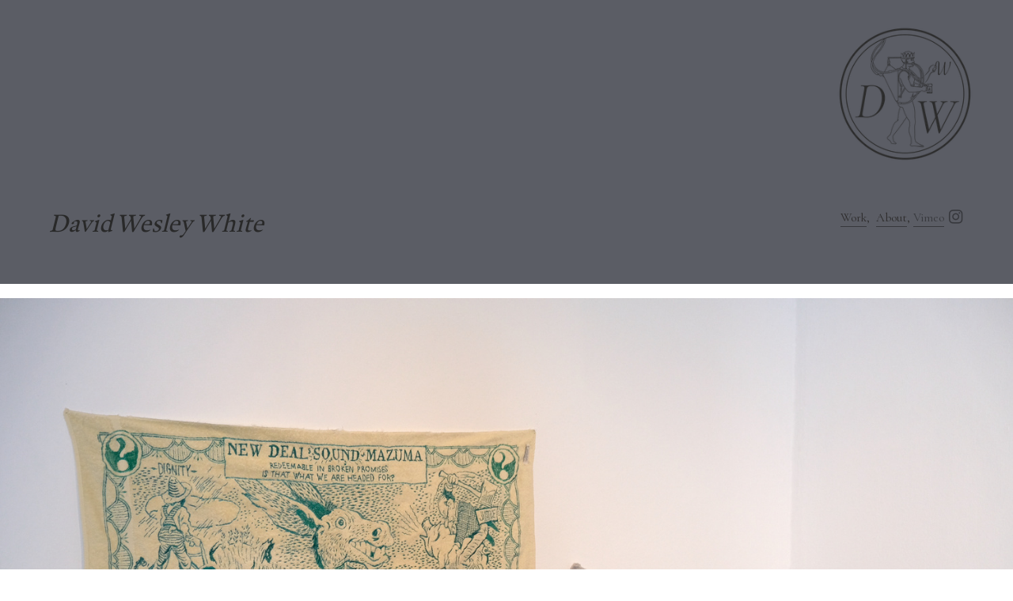

--- FILE ---
content_type: text/html; charset=UTF-8
request_url: https://davidwesleywhite.com/New-Deal-Sound-Mazuma
body_size: 29613
content:
<!DOCTYPE html>
<!-- 

        Running on cargo.site

-->
<html lang="en" data-predefined-style="true" data-css-presets="true" data-css-preset data-typography-preset>
	<head>
<script>
				var __cargo_context__ = 'live';
				var __cargo_js_ver__ = 'c=2837859173';
				var __cargo_maint__ = false;
				
				
			</script>
					<meta http-equiv="X-UA-Compatible" content="IE=edge,chrome=1">
		<meta http-equiv="Content-Type" content="text/html; charset=utf-8">
		<meta name="viewport" content="initial-scale=1.0, maximum-scale=1.0, user-scalable=no">
		
			<meta name="robots" content="index,follow">
		<title>New Deal Sound Mazuma — David Wesley White</title>
		<meta name="description" content="This text is hidden">
				<meta name="twitter:card" content="summary_large_image">
		<meta name="twitter:title" content="New Deal Sound Mazuma — David Wesley White">
		<meta name="twitter:description" content="This text is hidden">
		<meta name="twitter:image" content="https://freight.cargo.site/w/1200/i/44087fa4005cba9434318e7e4e5dc0a7ffecae6a3db46a7d4a42e49fde365ab6/DSCF7716.JPG">
		<meta property="og:locale" content="en_US">
		<meta property="og:title" content="New Deal Sound Mazuma — David Wesley White">
		<meta property="og:description" content="This text is hidden">
		<meta property="og:url" content="https://davidwesleywhite.com/New-Deal-Sound-Mazuma">
		<meta property="og:image" content="https://freight.cargo.site/w/1200/i/44087fa4005cba9434318e7e4e5dc0a7ffecae6a3db46a7d4a42e49fde365ab6/DSCF7716.JPG">
		<meta property="og:type" content="website">

		<link rel="preconnect" href="https://static.cargo.site" crossorigin>
		<link rel="preconnect" href="https://freight.cargo.site" crossorigin>

		<link rel="preconnect" href="https://fonts.gstatic.com" crossorigin>
				<link rel="preconnect" href="https://type.cargo.site" crossorigin>

		<!--<link rel="preload" href="https://static.cargo.site/assets/social/IconFont-Regular-0.9.3.woff2" as="font" type="font/woff" crossorigin>-->

		

		<link href="https://static.cargo.site/favicon/favicon.ico" rel="shortcut icon">
		<link href="https://davidwesleywhite.com/rss" rel="alternate" type="application/rss+xml" title="David Wesley White feed">

		<link href="//fonts.googleapis.com/css?family=Cormorant:300,300italic,400,400italic,500,500italic,700,700italic&c=2837859173&" id="" rel="stylesheet" type="text/css" />
<link href="https://davidwesleywhite.com/stylesheet?c=2837859173&1743654150" id="member_stylesheet" rel="stylesheet" type="text/css" />
<style id="">@font-face{font-family:Icons;src:url(https://static.cargo.site/assets/social/IconFont-Regular-0.9.3.woff2);unicode-range:U+E000-E15C,U+F0000,U+FE0E}@font-face{font-family:Icons;src:url(https://static.cargo.site/assets/social/IconFont-Regular-0.9.3.woff2);font-weight:240;unicode-range:U+E000-E15C,U+F0000,U+FE0E}@font-face{font-family:Icons;src:url(https://static.cargo.site/assets/social/IconFont-Regular-0.9.3.woff2);unicode-range:U+E000-E15C,U+F0000,U+FE0E;font-weight:400}@font-face{font-family:Icons;src:url(https://static.cargo.site/assets/social/IconFont-Regular-0.9.3.woff2);unicode-range:U+E000-E15C,U+F0000,U+FE0E;font-weight:600}@font-face{font-family:Icons;src:url(https://static.cargo.site/assets/social/IconFont-Regular-0.9.3.woff2);unicode-range:U+E000-E15C,U+F0000,U+FE0E;font-weight:800}@font-face{font-family:Icons;src:url(https://static.cargo.site/assets/social/IconFont-Regular-0.9.3.woff2);unicode-range:U+E000-E15C,U+F0000,U+FE0E;font-style:italic}@font-face{font-family:Icons;src:url(https://static.cargo.site/assets/social/IconFont-Regular-0.9.3.woff2);unicode-range:U+E000-E15C,U+F0000,U+FE0E;font-weight:200;font-style:italic}@font-face{font-family:Icons;src:url(https://static.cargo.site/assets/social/IconFont-Regular-0.9.3.woff2);unicode-range:U+E000-E15C,U+F0000,U+FE0E;font-weight:400;font-style:italic}@font-face{font-family:Icons;src:url(https://static.cargo.site/assets/social/IconFont-Regular-0.9.3.woff2);unicode-range:U+E000-E15C,U+F0000,U+FE0E;font-weight:600;font-style:italic}@font-face{font-family:Icons;src:url(https://static.cargo.site/assets/social/IconFont-Regular-0.9.3.woff2);unicode-range:U+E000-E15C,U+F0000,U+FE0E;font-weight:800;font-style:italic}body.iconfont-loading,body.iconfont-loading *{color:transparent!important}body{-moz-osx-font-smoothing:grayscale;-webkit-font-smoothing:antialiased;-webkit-text-size-adjust:none}body.no-scroll{overflow:hidden}/*!
 * Content
 */.page{word-wrap:break-word}:focus{outline:0}.pointer-events-none{pointer-events:none}.pointer-events-auto{pointer-events:auto}.pointer-events-none .page_content .audio-player,.pointer-events-none .page_content .shop_product,.pointer-events-none .page_content a,.pointer-events-none .page_content audio,.pointer-events-none .page_content button,.pointer-events-none .page_content details,.pointer-events-none .page_content iframe,.pointer-events-none .page_content img,.pointer-events-none .page_content input,.pointer-events-none .page_content video{pointer-events:auto}.pointer-events-none .page_content *>a,.pointer-events-none .page_content>a{position:relative}s *{text-transform:inherit}#toolset{position:fixed;bottom:10px;right:10px;z-index:8}.mobile #toolset,.template_site_inframe #toolset{display:none}#toolset a{display:block;height:24px;width:24px;margin:0;padding:0;text-decoration:none;background:rgba(0,0,0,.2)}#toolset a:hover{background:rgba(0,0,0,.8)}[data-adminview] #toolset a,[data-adminview] #toolset_admin a{background:rgba(0,0,0,.04);pointer-events:none;cursor:default}#toolset_admin a:active{background:rgba(0,0,0,.7)}#toolset_admin a svg>*{transform:scale(1.1) translate(0,-.5px);transform-origin:50% 50%}#toolset_admin a svg{pointer-events:none;width:100%!important;height:auto!important}#following-container{overflow:auto;-webkit-overflow-scrolling:touch}#following-container iframe{height:100%;width:100%;position:absolute;top:0;left:0;right:0;bottom:0}:root{--following-width:-400px;--following-animation-duration:450ms}@keyframes following-open{0%{transform:translateX(0)}100%{transform:translateX(var(--following-width))}}@keyframes following-open-inverse{0%{transform:translateX(0)}100%{transform:translateX(calc(-1 * var(--following-width)))}}@keyframes following-close{0%{transform:translateX(var(--following-width))}100%{transform:translateX(0)}}@keyframes following-close-inverse{0%{transform:translateX(calc(-1 * var(--following-width)))}100%{transform:translateX(0)}}body.animate-left{animation:following-open var(--following-animation-duration);animation-fill-mode:both;animation-timing-function:cubic-bezier(.24,1,.29,1)}#following-container.animate-left{animation:following-close-inverse var(--following-animation-duration);animation-fill-mode:both;animation-timing-function:cubic-bezier(.24,1,.29,1)}#following-container.animate-left #following-frame{animation:following-close var(--following-animation-duration);animation-fill-mode:both;animation-timing-function:cubic-bezier(.24,1,.29,1)}body.animate-right{animation:following-close var(--following-animation-duration);animation-fill-mode:both;animation-timing-function:cubic-bezier(.24,1,.29,1)}#following-container.animate-right{animation:following-open-inverse var(--following-animation-duration);animation-fill-mode:both;animation-timing-function:cubic-bezier(.24,1,.29,1)}#following-container.animate-right #following-frame{animation:following-open var(--following-animation-duration);animation-fill-mode:both;animation-timing-function:cubic-bezier(.24,1,.29,1)}.slick-slider{position:relative;display:block;-moz-box-sizing:border-box;box-sizing:border-box;-webkit-user-select:none;-moz-user-select:none;-ms-user-select:none;user-select:none;-webkit-touch-callout:none;-khtml-user-select:none;-ms-touch-action:pan-y;touch-action:pan-y;-webkit-tap-highlight-color:transparent}.slick-list{position:relative;display:block;overflow:hidden;margin:0;padding:0}.slick-list:focus{outline:0}.slick-list.dragging{cursor:pointer;cursor:hand}.slick-slider .slick-list,.slick-slider .slick-track{transform:translate3d(0,0,0);will-change:transform}.slick-track{position:relative;top:0;left:0;display:block}.slick-track:after,.slick-track:before{display:table;content:'';width:1px;height:1px;margin-top:-1px;margin-left:-1px}.slick-track:after{clear:both}.slick-loading .slick-track{visibility:hidden}.slick-slide{display:none;float:left;height:100%;min-height:1px}[dir=rtl] .slick-slide{float:right}.content .slick-slide img{display:inline-block}.content .slick-slide img:not(.image-zoom){cursor:pointer}.content .scrub .slick-list,.content .scrub .slick-slide img:not(.image-zoom){cursor:ew-resize}body.slideshow-scrub-dragging *{cursor:ew-resize!important}.content .slick-slide img:not([src]),.content .slick-slide img[src='']{width:100%;height:auto}.slick-slide.slick-loading img{display:none}.slick-slide.dragging img{pointer-events:none}.slick-initialized .slick-slide{display:block}.slick-loading .slick-slide{visibility:hidden}.slick-vertical .slick-slide{display:block;height:auto;border:1px solid transparent}.slick-arrow.slick-hidden{display:none}.slick-arrow{position:absolute;z-index:9;width:0;top:0;height:100%;cursor:pointer;will-change:opacity;-webkit-transition:opacity 333ms cubic-bezier(.4,0,.22,1);transition:opacity 333ms cubic-bezier(.4,0,.22,1)}.slick-arrow.hidden{opacity:0}.slick-arrow svg{position:absolute;width:36px;height:36px;top:0;left:0;right:0;bottom:0;margin:auto;transform:translate(.25px,.25px)}.slick-arrow svg.right-arrow{transform:translate(.25px,.25px) scaleX(-1)}.slick-arrow svg:active{opacity:.75}.slick-arrow svg .arrow-shape{fill:none!important;stroke:#fff;stroke-linecap:square}.slick-arrow svg .arrow-outline{fill:none!important;stroke-width:2.5px;stroke:rgba(0,0,0,.6);stroke-linecap:square}.slick-arrow.slick-next{right:0;text-align:right}.slick-next svg,.wallpaper-navigation .slick-next svg{margin-right:10px}.mobile .slick-next svg{margin-right:10px}.slick-arrow.slick-prev{text-align:left}.slick-prev svg,.wallpaper-navigation .slick-prev svg{margin-left:10px}.mobile .slick-prev svg{margin-left:10px}.loading_animation{display:none;vertical-align:middle;z-index:15;line-height:0;pointer-events:none;border-radius:100%}.loading_animation.hidden{display:none}.loading_animation.pulsing{opacity:0;display:inline-block;animation-delay:.1s;-webkit-animation-delay:.1s;-moz-animation-delay:.1s;animation-duration:12s;animation-iteration-count:infinite;animation:fade-pulse-in .5s ease-in-out;-moz-animation:fade-pulse-in .5s ease-in-out;-webkit-animation:fade-pulse-in .5s ease-in-out;-webkit-animation-fill-mode:forwards;-moz-animation-fill-mode:forwards;animation-fill-mode:forwards}.loading_animation.pulsing.no-delay{animation-delay:0s;-webkit-animation-delay:0s;-moz-animation-delay:0s}.loading_animation div{border-radius:100%}.loading_animation div svg{max-width:100%;height:auto}.loading_animation div,.loading_animation div svg{width:20px;height:20px}.loading_animation.full-width svg{width:100%;height:auto}.loading_animation.full-width.big svg{width:100px;height:100px}.loading_animation div svg>*{fill:#ccc}.loading_animation div{-webkit-animation:spin-loading 12s ease-out;-webkit-animation-iteration-count:infinite;-moz-animation:spin-loading 12s ease-out;-moz-animation-iteration-count:infinite;animation:spin-loading 12s ease-out;animation-iteration-count:infinite}.loading_animation.hidden{display:none}[data-backdrop] .loading_animation{position:absolute;top:15px;left:15px;z-index:99}.loading_animation.position-absolute.middle{top:calc(50% - 10px);left:calc(50% - 10px)}.loading_animation.position-absolute.topleft{top:0;left:0}.loading_animation.position-absolute.middleright{top:calc(50% - 10px);right:1rem}.loading_animation.position-absolute.middleleft{top:calc(50% - 10px);left:1rem}.loading_animation.gray div svg>*{fill:#999}.loading_animation.gray-dark div svg>*{fill:#666}.loading_animation.gray-darker div svg>*{fill:#555}.loading_animation.gray-light div svg>*{fill:#ccc}.loading_animation.white div svg>*{fill:rgba(255,255,255,.85)}.loading_animation.blue div svg>*{fill:#698fff}.loading_animation.inline{display:inline-block;margin-bottom:.5ex}.loading_animation.inline.left{margin-right:.5ex}@-webkit-keyframes fade-pulse-in{0%{opacity:0}50%{opacity:.5}100%{opacity:1}}@-moz-keyframes fade-pulse-in{0%{opacity:0}50%{opacity:.5}100%{opacity:1}}@keyframes fade-pulse-in{0%{opacity:0}50%{opacity:.5}100%{opacity:1}}@-webkit-keyframes pulsate{0%{opacity:1}50%{opacity:0}100%{opacity:1}}@-moz-keyframes pulsate{0%{opacity:1}50%{opacity:0}100%{opacity:1}}@keyframes pulsate{0%{opacity:1}50%{opacity:0}100%{opacity:1}}@-webkit-keyframes spin-loading{0%{transform:rotate(0)}9%{transform:rotate(1050deg)}18%{transform:rotate(-1090deg)}20%{transform:rotate(-1080deg)}23%{transform:rotate(-1080deg)}28%{transform:rotate(-1095deg)}29%{transform:rotate(-1065deg)}34%{transform:rotate(-1080deg)}35%{transform:rotate(-1050deg)}40%{transform:rotate(-1065deg)}41%{transform:rotate(-1035deg)}44%{transform:rotate(-1035deg)}47%{transform:rotate(-2160deg)}50%{transform:rotate(-2160deg)}56%{transform:rotate(45deg)}60%{transform:rotate(45deg)}80%{transform:rotate(6120deg)}100%{transform:rotate(0)}}@keyframes spin-loading{0%{transform:rotate(0)}9%{transform:rotate(1050deg)}18%{transform:rotate(-1090deg)}20%{transform:rotate(-1080deg)}23%{transform:rotate(-1080deg)}28%{transform:rotate(-1095deg)}29%{transform:rotate(-1065deg)}34%{transform:rotate(-1080deg)}35%{transform:rotate(-1050deg)}40%{transform:rotate(-1065deg)}41%{transform:rotate(-1035deg)}44%{transform:rotate(-1035deg)}47%{transform:rotate(-2160deg)}50%{transform:rotate(-2160deg)}56%{transform:rotate(45deg)}60%{transform:rotate(45deg)}80%{transform:rotate(6120deg)}100%{transform:rotate(0)}}[grid-row]{align-items:flex-start;box-sizing:border-box;display:-webkit-box;display:-webkit-flex;display:-ms-flexbox;display:flex;-webkit-flex-wrap:wrap;-ms-flex-wrap:wrap;flex-wrap:wrap}[grid-col]{box-sizing:border-box}[grid-row] [grid-col].empty:after{content:"\0000A0";cursor:text}body.mobile[data-adminview=content-editproject] [grid-row] [grid-col].empty:after{display:none}[grid-col=auto]{-webkit-box-flex:1;-webkit-flex:1;-ms-flex:1;flex:1}[grid-col=x12]{width:100%}[grid-col=x11]{width:50%}[grid-col=x10]{width:33.33%}[grid-col=x9]{width:25%}[grid-col=x8]{width:20%}[grid-col=x7]{width:16.666666667%}[grid-col=x6]{width:14.285714286%}[grid-col=x5]{width:12.5%}[grid-col=x4]{width:11.111111111%}[grid-col=x3]{width:10%}[grid-col=x2]{width:9.090909091%}[grid-col=x1]{width:8.333333333%}[grid-col="1"]{width:8.33333%}[grid-col="2"]{width:16.66667%}[grid-col="3"]{width:25%}[grid-col="4"]{width:33.33333%}[grid-col="5"]{width:41.66667%}[grid-col="6"]{width:50%}[grid-col="7"]{width:58.33333%}[grid-col="8"]{width:66.66667%}[grid-col="9"]{width:75%}[grid-col="10"]{width:83.33333%}[grid-col="11"]{width:91.66667%}[grid-col="12"]{width:100%}body.mobile [grid-responsive] [grid-col]{width:100%;-webkit-box-flex:none;-webkit-flex:none;-ms-flex:none;flex:none}[data-ce-host=true][contenteditable=true] [grid-pad]{pointer-events:none}[data-ce-host=true][contenteditable=true] [grid-pad]>*{pointer-events:auto}[grid-pad="0"]{padding:0}[grid-pad="0.25"]{padding:.125rem}[grid-pad="0.5"]{padding:.25rem}[grid-pad="0.75"]{padding:.375rem}[grid-pad="1"]{padding:.5rem}[grid-pad="1.25"]{padding:.625rem}[grid-pad="1.5"]{padding:.75rem}[grid-pad="1.75"]{padding:.875rem}[grid-pad="2"]{padding:1rem}[grid-pad="2.5"]{padding:1.25rem}[grid-pad="3"]{padding:1.5rem}[grid-pad="3.5"]{padding:1.75rem}[grid-pad="4"]{padding:2rem}[grid-pad="5"]{padding:2.5rem}[grid-pad="6"]{padding:3rem}[grid-pad="7"]{padding:3.5rem}[grid-pad="8"]{padding:4rem}[grid-pad="9"]{padding:4.5rem}[grid-pad="10"]{padding:5rem}[grid-gutter="0"]{margin:0}[grid-gutter="0.5"]{margin:-.25rem}[grid-gutter="1"]{margin:-.5rem}[grid-gutter="1.5"]{margin:-.75rem}[grid-gutter="2"]{margin:-1rem}[grid-gutter="2.5"]{margin:-1.25rem}[grid-gutter="3"]{margin:-1.5rem}[grid-gutter="3.5"]{margin:-1.75rem}[grid-gutter="4"]{margin:-2rem}[grid-gutter="5"]{margin:-2.5rem}[grid-gutter="6"]{margin:-3rem}[grid-gutter="7"]{margin:-3.5rem}[grid-gutter="8"]{margin:-4rem}[grid-gutter="10"]{margin:-5rem}[grid-gutter="12"]{margin:-6rem}[grid-gutter="14"]{margin:-7rem}[grid-gutter="16"]{margin:-8rem}[grid-gutter="18"]{margin:-9rem}[grid-gutter="20"]{margin:-10rem}small{max-width:100%;text-decoration:inherit}img:not([src]),img[src='']{outline:1px solid rgba(177,177,177,.4);outline-offset:-1px;content:url([data-uri])}img.image-zoom{cursor:-webkit-zoom-in;cursor:-moz-zoom-in;cursor:zoom-in}#imprimatur{color:#333;font-size:10px;font-family:-apple-system,BlinkMacSystemFont,"Segoe UI",Roboto,Oxygen,Ubuntu,Cantarell,"Open Sans","Helvetica Neue",sans-serif,"Sans Serif",Icons;/*!System*/position:fixed;opacity:.3;right:-28px;bottom:160px;transform:rotate(270deg);-ms-transform:rotate(270deg);-webkit-transform:rotate(270deg);z-index:8;text-transform:uppercase;color:#999;opacity:.5;padding-bottom:2px;text-decoration:none}.mobile #imprimatur{display:none}bodycopy cargo-link a{font-family:-apple-system,BlinkMacSystemFont,"Segoe UI",Roboto,Oxygen,Ubuntu,Cantarell,"Open Sans","Helvetica Neue",sans-serif,"Sans Serif",Icons;/*!System*/font-size:12px;font-style:normal;font-weight:400;transform:rotate(270deg);text-decoration:none;position:fixed!important;right:-27px;bottom:100px;text-decoration:none;letter-spacing:normal;background:0 0;border:0;border-bottom:0;outline:0}/*! PhotoSwipe Default UI CSS by Dmitry Semenov | photoswipe.com | MIT license */.pswp--has_mouse .pswp__button--arrow--left,.pswp--has_mouse .pswp__button--arrow--right,.pswp__ui{visibility:visible}.pswp--minimal--dark .pswp__top-bar,.pswp__button{background:0 0}.pswp,.pswp__bg,.pswp__container,.pswp__img--placeholder,.pswp__zoom-wrap,.quick-view-navigation{-webkit-backface-visibility:hidden}.pswp__button{cursor:pointer;opacity:1;-webkit-appearance:none;transition:opacity .2s;-webkit-box-shadow:none;box-shadow:none}.pswp__button-close>svg{top:10px;right:10px;margin-left:auto}.pswp--touch .quick-view-navigation{display:none}.pswp__ui{-webkit-font-smoothing:auto;opacity:1;z-index:1550}.quick-view-navigation{will-change:opacity;-webkit-transition:opacity 333ms cubic-bezier(.4,0,.22,1);transition:opacity 333ms cubic-bezier(.4,0,.22,1)}.quick-view-navigation .pswp__group .pswp__button{pointer-events:auto}.pswp__button>svg{position:absolute;width:36px;height:36px}.quick-view-navigation .pswp__group:active svg{opacity:.75}.pswp__button svg .shape-shape{fill:#fff}.pswp__button svg .shape-outline{fill:#000}.pswp__button-prev>svg{top:0;bottom:0;left:10px;margin:auto}.pswp__button-next>svg{top:0;bottom:0;right:10px;margin:auto}.quick-view-navigation .pswp__group .pswp__button-prev{position:absolute;left:0;top:0;width:0;height:100%}.quick-view-navigation .pswp__group .pswp__button-next{position:absolute;right:0;top:0;width:0;height:100%}.quick-view-navigation .close-button,.quick-view-navigation .left-arrow,.quick-view-navigation .right-arrow{transform:translate(.25px,.25px)}.quick-view-navigation .right-arrow{transform:translate(.25px,.25px) scaleX(-1)}.pswp__button svg .shape-outline{fill:transparent!important;stroke:#000;stroke-width:2.5px;stroke-linecap:square}.pswp__button svg .shape-shape{fill:transparent!important;stroke:#fff;stroke-width:1.5px;stroke-linecap:square}.pswp__bg,.pswp__scroll-wrap,.pswp__zoom-wrap{width:100%;position:absolute}.quick-view-navigation .pswp__group .pswp__button-close{margin:0}.pswp__container,.pswp__item,.pswp__zoom-wrap{right:0;bottom:0;top:0;position:absolute;left:0}.pswp__ui--hidden .pswp__button{opacity:.001}.pswp__ui--hidden .pswp__button,.pswp__ui--hidden .pswp__button *{pointer-events:none}.pswp .pswp__ui.pswp__ui--displaynone{display:none}.pswp__element--disabled{display:none!important}/*! PhotoSwipe main CSS by Dmitry Semenov | photoswipe.com | MIT license */.pswp{position:fixed;display:none;height:100%;width:100%;top:0;left:0;right:0;bottom:0;margin:auto;-ms-touch-action:none;touch-action:none;z-index:9999999;-webkit-text-size-adjust:100%;line-height:initial;letter-spacing:initial;outline:0}.pswp img{max-width:none}.pswp--zoom-disabled .pswp__img{cursor:default!important}.pswp--animate_opacity{opacity:.001;will-change:opacity;-webkit-transition:opacity 333ms cubic-bezier(.4,0,.22,1);transition:opacity 333ms cubic-bezier(.4,0,.22,1)}.pswp--open{display:block}.pswp--zoom-allowed .pswp__img{cursor:-webkit-zoom-in;cursor:-moz-zoom-in;cursor:zoom-in}.pswp--zoomed-in .pswp__img{cursor:-webkit-grab;cursor:-moz-grab;cursor:grab}.pswp--dragging .pswp__img{cursor:-webkit-grabbing;cursor:-moz-grabbing;cursor:grabbing}.pswp__bg{left:0;top:0;height:100%;opacity:0;transform:translateZ(0);will-change:opacity}.pswp__scroll-wrap{left:0;top:0;height:100%}.pswp__container,.pswp__zoom-wrap{-ms-touch-action:none;touch-action:none}.pswp__container,.pswp__img{-webkit-user-select:none;-moz-user-select:none;-ms-user-select:none;user-select:none;-webkit-tap-highlight-color:transparent;-webkit-touch-callout:none}.pswp__zoom-wrap{-webkit-transform-origin:left top;-ms-transform-origin:left top;transform-origin:left top;-webkit-transition:-webkit-transform 222ms cubic-bezier(.4,0,.22,1);transition:transform 222ms cubic-bezier(.4,0,.22,1)}.pswp__bg{-webkit-transition:opacity 222ms cubic-bezier(.4,0,.22,1);transition:opacity 222ms cubic-bezier(.4,0,.22,1)}.pswp--animated-in .pswp__bg,.pswp--animated-in .pswp__zoom-wrap{-webkit-transition:none;transition:none}.pswp--hide-overflow .pswp__scroll-wrap,.pswp--hide-overflow.pswp{overflow:hidden}.pswp__img{position:absolute;width:auto;height:auto;top:0;left:0}.pswp__img--placeholder--blank{background:#222}.pswp--ie .pswp__img{width:100%!important;height:auto!important;left:0;top:0}.pswp__ui--idle{opacity:0}.pswp__error-msg{position:absolute;left:0;top:50%;width:100%;text-align:center;font-size:14px;line-height:16px;margin-top:-8px;color:#ccc}.pswp__error-msg a{color:#ccc;text-decoration:underline}.pswp__error-msg{font-family:-apple-system,BlinkMacSystemFont,"Segoe UI",Roboto,Oxygen,Ubuntu,Cantarell,"Open Sans","Helvetica Neue",sans-serif}.quick-view.mouse-down .iframe-item{pointer-events:none!important}.quick-view-caption-positioner{pointer-events:none;width:100%;height:100%}.quick-view-caption-wrapper{margin:auto;position:absolute;bottom:0;left:0;right:0}.quick-view-horizontal-align-left .quick-view-caption-wrapper{margin-left:0}.quick-view-horizontal-align-right .quick-view-caption-wrapper{margin-right:0}[data-quick-view-caption]{transition:.1s opacity ease-in-out;position:absolute;bottom:0;left:0;right:0}.quick-view-horizontal-align-left [data-quick-view-caption]{text-align:left}.quick-view-horizontal-align-right [data-quick-view-caption]{text-align:right}.quick-view-caption{transition:.1s opacity ease-in-out}.quick-view-caption>*{display:inline-block}.quick-view-caption *{pointer-events:auto}.quick-view-caption.hidden{opacity:0}.shop_product .dropdown_wrapper{flex:0 0 100%;position:relative}.shop_product select{appearance:none;-moz-appearance:none;-webkit-appearance:none;outline:0;-webkit-font-smoothing:antialiased;-moz-osx-font-smoothing:grayscale;cursor:pointer;border-radius:0;white-space:nowrap;overflow:hidden!important;text-overflow:ellipsis}.shop_product select.dropdown::-ms-expand{display:none}.shop_product a{cursor:pointer;border-bottom:none;text-decoration:none}.shop_product a.out-of-stock{pointer-events:none}body.audio-player-dragging *{cursor:ew-resize!important}.audio-player{display:inline-flex;flex:1 0 calc(100% - 2px);width:calc(100% - 2px)}.audio-player .button{height:100%;flex:0 0 3.3rem;display:flex}.audio-player .separator{left:3.3rem;height:100%}.audio-player .buffer{width:0%;height:100%;transition:left .3s linear,width .3s linear}.audio-player.seeking .buffer{transition:left 0s,width 0s}.audio-player.seeking{user-select:none;-webkit-user-select:none;cursor:ew-resize}.audio-player.seeking *{user-select:none;-webkit-user-select:none;cursor:ew-resize}.audio-player .bar{overflow:hidden;display:flex;justify-content:space-between;align-content:center;flex-grow:1}.audio-player .progress{width:0%;height:100%;transition:width .3s linear}.audio-player.seeking .progress{transition:width 0s}.audio-player .pause,.audio-player .play{cursor:pointer;height:100%}.audio-player .note-icon{margin:auto 0;order:2;flex:0 1 auto}.audio-player .title{white-space:nowrap;overflow:hidden;text-overflow:ellipsis;pointer-events:none;user-select:none;padding:.5rem 0 .5rem 1rem;margin:auto auto auto 0;flex:0 3 auto;min-width:0;width:100%}.audio-player .total-time{flex:0 1 auto;margin:auto 0}.audio-player .current-time,.audio-player .play-text{flex:0 1 auto;margin:auto 0}.audio-player .stream-anim{user-select:none;margin:auto auto auto 0}.audio-player .stream-anim span{display:inline-block}.audio-player .buffer,.audio-player .current-time,.audio-player .note-svg,.audio-player .play-text,.audio-player .separator,.audio-player .total-time{user-select:none;pointer-events:none}.audio-player .buffer,.audio-player .play-text,.audio-player .progress{position:absolute}.audio-player,.audio-player .bar,.audio-player .button,.audio-player .current-time,.audio-player .note-icon,.audio-player .pause,.audio-player .play,.audio-player .total-time{position:relative}body.mobile .audio-player,body.mobile .audio-player *{-webkit-touch-callout:none}#standalone-admin-frame{border:0;width:400px;position:absolute;right:0;top:0;height:100vh;z-index:99}body[standalone-admin=true] #standalone-admin-frame{transform:translate(0,0)}body[standalone-admin=true] .main_container{width:calc(100% - 400px)}body[standalone-admin=false] #standalone-admin-frame{transform:translate(100%,0)}body[standalone-admin=false] .main_container{width:100%}.toggle_standaloneAdmin{position:fixed;top:0;right:400px;height:40px;width:40px;z-index:999;cursor:pointer;background-color:rgba(0,0,0,.4)}.toggle_standaloneAdmin:active{opacity:.7}body[standalone-admin=false] .toggle_standaloneAdmin{right:0}.toggle_standaloneAdmin *{color:#fff;fill:#fff}.toggle_standaloneAdmin svg{padding:6px;width:100%;height:100%;opacity:.85}body[standalone-admin=false] .toggle_standaloneAdmin #close,body[standalone-admin=true] .toggle_standaloneAdmin #backdropsettings{display:none}.toggle_standaloneAdmin>div{width:100%;height:100%}#admin_toggle_button{position:fixed;top:50%;transform:translate(0,-50%);right:400px;height:36px;width:12px;z-index:999;cursor:pointer;background-color:rgba(0,0,0,.09);padding-left:2px;margin-right:5px}#admin_toggle_button .bar{content:'';background:rgba(0,0,0,.09);position:fixed;width:5px;bottom:0;top:0;z-index:10}#admin_toggle_button:active{background:rgba(0,0,0,.065)}#admin_toggle_button *{color:#fff;fill:#fff}#admin_toggle_button svg{padding:0;width:16px;height:36px;margin-left:1px;opacity:1}#admin_toggle_button svg *{fill:#fff;opacity:1}#admin_toggle_button[data-state=closed] .toggle_admin_close{display:none}#admin_toggle_button[data-state=closed],#admin_toggle_button[data-state=closed] .toggle_admin_open{width:20px;cursor:pointer;margin:0}#admin_toggle_button[data-state=closed] svg{margin-left:2px}#admin_toggle_button[data-state=open] .toggle_admin_open{display:none}select,select *{text-rendering:auto!important}b b{font-weight:inherit}*{-webkit-box-sizing:border-box;-moz-box-sizing:border-box;box-sizing:border-box}customhtml>*{position:relative;z-index:10}body,html{min-height:100vh;margin:0;padding:0}html{touch-action:manipulation;position:relative;background-color:#fff}.main_container{min-height:100vh;width:100%;overflow:hidden}.container{display:-webkit-box;display:-webkit-flex;display:-moz-box;display:-ms-flexbox;display:flex;-webkit-flex-wrap:wrap;-moz-flex-wrap:wrap;-ms-flex-wrap:wrap;flex-wrap:wrap;max-width:100%;width:100%;overflow:visible}.container{align-items:flex-start;-webkit-align-items:flex-start}.page{z-index:2}.page ul li>text-limit{display:block}.content,.content_container,.pinned{-webkit-flex:1 0 auto;-moz-flex:1 0 auto;-ms-flex:1 0 auto;flex:1 0 auto;max-width:100%}.content_container{width:100%}.content_container.full_height{min-height:100vh}.page_background{position:absolute;top:0;left:0;width:100%;height:100%}.page_container{position:relative;overflow:visible;width:100%}.backdrop{position:absolute;top:0;z-index:1;width:100%;height:100%;max-height:100vh}.backdrop>div{position:absolute;top:0;left:0;width:100%;height:100%;-webkit-backface-visibility:hidden;backface-visibility:hidden;transform:translate3d(0,0,0);contain:strict}[data-backdrop].backdrop>div[data-overflowing]{max-height:100vh;position:absolute;top:0;left:0}body.mobile [split-responsive]{display:flex;flex-direction:column}body.mobile [split-responsive] .container{width:100%;order:2}body.mobile [split-responsive] .backdrop{position:relative;height:50vh;width:100%;order:1}body.mobile [split-responsive] [data-auxiliary].backdrop{position:absolute;height:50vh;width:100%;order:1}.page{position:relative;z-index:2}img[data-align=left]{float:left}img[data-align=right]{float:right}[data-rotation]{transform-origin:center center}.content .page_content:not([contenteditable=true]) [data-draggable]{pointer-events:auto!important;backface-visibility:hidden}.preserve-3d{-moz-transform-style:preserve-3d;transform-style:preserve-3d}.content .page_content:not([contenteditable=true]) [data-draggable] iframe{pointer-events:none!important}.dragging-active iframe{pointer-events:none!important}.content .page_content:not([contenteditable=true]) [data-draggable]:active{opacity:1}.content .scroll-transition-fade{transition:transform 1s ease-in-out,opacity .8s ease-in-out}.content .scroll-transition-fade.below-viewport{opacity:0;transform:translateY(40px)}.mobile.full_width .page_container:not([split-layout]) .container_width{width:100%}[data-view=pinned_bottom] .bottom_pin_invisibility{visibility:hidden}.pinned{position:relative;width:100%}.pinned .page_container.accommodate:not(.fixed):not(.overlay){z-index:2}.pinned .page_container.overlay{position:absolute;z-index:4}.pinned .page_container.overlay.fixed{position:fixed}.pinned .page_container.overlay.fixed .page{max-height:100vh;-webkit-overflow-scrolling:touch}.pinned .page_container.overlay.fixed .page.allow-scroll{overflow-y:auto;overflow-x:hidden}.pinned .page_container.overlay.fixed .page.allow-scroll{align-items:flex-start;-webkit-align-items:flex-start}.pinned .page_container .page.allow-scroll::-webkit-scrollbar{width:0;background:0 0;display:none}.pinned.pinned_top .page_container.overlay{left:0;top:0}.pinned.pinned_bottom .page_container.overlay{left:0;bottom:0}div[data-container=set]:empty{margin-top:1px}.thumbnails{position:relative;z-index:1}[thumbnails=grid]{align-items:baseline}[thumbnails=justify] .thumbnail{box-sizing:content-box}[thumbnails][data-padding-zero] .thumbnail{margin-bottom:-1px}[thumbnails=montessori] .thumbnail{pointer-events:auto;position:absolute}[thumbnails] .thumbnail>a{display:block;text-decoration:none}[thumbnails=montessori]{height:0}[thumbnails][data-resizing],[thumbnails][data-resizing] *{cursor:nwse-resize}[thumbnails] .thumbnail .resize-handle{cursor:nwse-resize;width:26px;height:26px;padding:5px;position:absolute;opacity:.75;right:-1px;bottom:-1px;z-index:100}[thumbnails][data-resizing] .resize-handle{display:none}[thumbnails] .thumbnail .resize-handle svg{position:absolute;top:0;left:0}[thumbnails] .thumbnail .resize-handle:hover{opacity:1}[data-can-move].thumbnail .resize-handle svg .resize_path_outline{fill:#fff}[data-can-move].thumbnail .resize-handle svg .resize_path{fill:#000}[thumbnails=montessori] .thumbnail_sizer{height:0;width:100%;position:relative;padding-bottom:100%;pointer-events:none}[thumbnails] .thumbnail img{display:block;min-height:3px;margin-bottom:0}[thumbnails] .thumbnail img:not([src]),img[src=""]{margin:0!important;width:100%;min-height:3px;height:100%!important;position:absolute}[aspect-ratio="1x1"].thumb_image{height:0;padding-bottom:100%;overflow:hidden}[aspect-ratio="4x3"].thumb_image{height:0;padding-bottom:75%;overflow:hidden}[aspect-ratio="16x9"].thumb_image{height:0;padding-bottom:56.25%;overflow:hidden}[thumbnails] .thumb_image{width:100%;position:relative}[thumbnails][thumbnail-vertical-align=top]{align-items:flex-start}[thumbnails][thumbnail-vertical-align=middle]{align-items:center}[thumbnails][thumbnail-vertical-align=bottom]{align-items:baseline}[thumbnails][thumbnail-horizontal-align=left]{justify-content:flex-start}[thumbnails][thumbnail-horizontal-align=middle]{justify-content:center}[thumbnails][thumbnail-horizontal-align=right]{justify-content:flex-end}.thumb_image.default_image>svg{position:absolute;top:0;left:0;bottom:0;right:0;width:100%;height:100%}.thumb_image.default_image{outline:1px solid #ccc;outline-offset:-1px;position:relative}.mobile.full_width [data-view=Thumbnail] .thumbnails_width{width:100%}.content [data-draggable] a:active,.content [data-draggable] img:active{opacity:initial}.content .draggable-dragging{opacity:initial}[data-draggable].draggable_visible{visibility:visible}[data-draggable].draggable_hidden{visibility:hidden}.gallery_card [data-draggable],.marquee [data-draggable]{visibility:inherit}[data-draggable]{visibility:visible;background-color:rgba(0,0,0,.003)}#site_menu_panel_container .image-gallery:not(.initialized){height:0;padding-bottom:100%;min-height:initial}.image-gallery:not(.initialized){min-height:100vh;visibility:hidden;width:100%}.image-gallery .gallery_card img{display:block;width:100%;height:auto}.image-gallery .gallery_card{transform-origin:center}.image-gallery .gallery_card.dragging{opacity:.1;transform:initial!important}.image-gallery:not([image-gallery=slideshow]) .gallery_card iframe:only-child,.image-gallery:not([image-gallery=slideshow]) .gallery_card video:only-child{width:100%;height:100%;top:0;left:0;position:absolute}.image-gallery[image-gallery=slideshow] .gallery_card video[muted][autoplay]:not([controls]),.image-gallery[image-gallery=slideshow] .gallery_card video[muted][data-autoplay]:not([controls]){pointer-events:none}.image-gallery [image-gallery-pad="0"] video:only-child{object-fit:cover;height:calc(100% + 1px)}div.image-gallery>a,div.image-gallery>iframe,div.image-gallery>img,div.image-gallery>video{display:none}[image-gallery-row]{align-items:flex-start;box-sizing:border-box;display:-webkit-box;display:-webkit-flex;display:-ms-flexbox;display:flex;-webkit-flex-wrap:wrap;-ms-flex-wrap:wrap;flex-wrap:wrap}.image-gallery .gallery_card_image{width:100%;position:relative}[data-predefined-style=true] .image-gallery a.gallery_card{display:block;border:none}[image-gallery-col]{box-sizing:border-box}[image-gallery-col=x12]{width:100%}[image-gallery-col=x11]{width:50%}[image-gallery-col=x10]{width:33.33%}[image-gallery-col=x9]{width:25%}[image-gallery-col=x8]{width:20%}[image-gallery-col=x7]{width:16.666666667%}[image-gallery-col=x6]{width:14.285714286%}[image-gallery-col=x5]{width:12.5%}[image-gallery-col=x4]{width:11.111111111%}[image-gallery-col=x3]{width:10%}[image-gallery-col=x2]{width:9.090909091%}[image-gallery-col=x1]{width:8.333333333%}.content .page_content [image-gallery-pad].image-gallery{pointer-events:none}.content .page_content [image-gallery-pad].image-gallery .gallery_card_image>*,.content .page_content [image-gallery-pad].image-gallery .gallery_image_caption{pointer-events:auto}.content .page_content [image-gallery-pad="0"]{padding:0}.content .page_content [image-gallery-pad="0.25"]{padding:.125rem}.content .page_content [image-gallery-pad="0.5"]{padding:.25rem}.content .page_content [image-gallery-pad="0.75"]{padding:.375rem}.content .page_content [image-gallery-pad="1"]{padding:.5rem}.content .page_content [image-gallery-pad="1.25"]{padding:.625rem}.content .page_content [image-gallery-pad="1.5"]{padding:.75rem}.content .page_content [image-gallery-pad="1.75"]{padding:.875rem}.content .page_content [image-gallery-pad="2"]{padding:1rem}.content .page_content [image-gallery-pad="2.5"]{padding:1.25rem}.content .page_content [image-gallery-pad="3"]{padding:1.5rem}.content .page_content [image-gallery-pad="3.5"]{padding:1.75rem}.content .page_content [image-gallery-pad="4"]{padding:2rem}.content .page_content [image-gallery-pad="5"]{padding:2.5rem}.content .page_content [image-gallery-pad="6"]{padding:3rem}.content .page_content [image-gallery-pad="7"]{padding:3.5rem}.content .page_content [image-gallery-pad="8"]{padding:4rem}.content .page_content [image-gallery-pad="9"]{padding:4.5rem}.content .page_content [image-gallery-pad="10"]{padding:5rem}.content .page_content [image-gallery-gutter="0"]{margin:0}.content .page_content [image-gallery-gutter="0.5"]{margin:-.25rem}.content .page_content [image-gallery-gutter="1"]{margin:-.5rem}.content .page_content [image-gallery-gutter="1.5"]{margin:-.75rem}.content .page_content [image-gallery-gutter="2"]{margin:-1rem}.content .page_content [image-gallery-gutter="2.5"]{margin:-1.25rem}.content .page_content [image-gallery-gutter="3"]{margin:-1.5rem}.content .page_content [image-gallery-gutter="3.5"]{margin:-1.75rem}.content .page_content [image-gallery-gutter="4"]{margin:-2rem}.content .page_content [image-gallery-gutter="5"]{margin:-2.5rem}.content .page_content [image-gallery-gutter="6"]{margin:-3rem}.content .page_content [image-gallery-gutter="7"]{margin:-3.5rem}.content .page_content [image-gallery-gutter="8"]{margin:-4rem}.content .page_content [image-gallery-gutter="10"]{margin:-5rem}.content .page_content [image-gallery-gutter="12"]{margin:-6rem}.content .page_content [image-gallery-gutter="14"]{margin:-7rem}.content .page_content [image-gallery-gutter="16"]{margin:-8rem}.content .page_content [image-gallery-gutter="18"]{margin:-9rem}.content .page_content [image-gallery-gutter="20"]{margin:-10rem}[image-gallery=slideshow]:not(.initialized)>*{min-height:1px;opacity:0;min-width:100%}[image-gallery=slideshow][data-constrained-by=height] [image-gallery-vertical-align].slick-track{align-items:flex-start}[image-gallery=slideshow] img.image-zoom:active{opacity:initial}[image-gallery=slideshow].slick-initialized .gallery_card{pointer-events:none}[image-gallery=slideshow].slick-initialized .gallery_card.slick-current{pointer-events:auto}[image-gallery=slideshow] .gallery_card:not(.has_caption){line-height:0}.content .page_content [image-gallery=slideshow].image-gallery>*{pointer-events:auto}.content [image-gallery=slideshow].image-gallery.slick-initialized .gallery_card{overflow:hidden;margin:0;display:flex;flex-flow:row wrap;flex-shrink:0}.content [image-gallery=slideshow].image-gallery.slick-initialized .gallery_card.slick-current{overflow:visible}[image-gallery=slideshow] .gallery_image_caption{opacity:1;transition:opacity .3s;-webkit-transition:opacity .3s;width:100%;margin-left:auto;margin-right:auto;clear:both}[image-gallery-horizontal-align=left] .gallery_image_caption{text-align:left}[image-gallery-horizontal-align=middle] .gallery_image_caption{text-align:center}[image-gallery-horizontal-align=right] .gallery_image_caption{text-align:right}[image-gallery=slideshow][data-slideshow-in-transition] .gallery_image_caption{opacity:0;transition:opacity .3s;-webkit-transition:opacity .3s}[image-gallery=slideshow] .gallery_card_image{width:initial;margin:0;display:inline-block}[image-gallery=slideshow] .gallery_card img{margin:0;display:block}[image-gallery=slideshow][data-exploded]{align-items:flex-start;box-sizing:border-box;display:-webkit-box;display:-webkit-flex;display:-ms-flexbox;display:flex;-webkit-flex-wrap:wrap;-ms-flex-wrap:wrap;flex-wrap:wrap;justify-content:flex-start;align-content:flex-start}[image-gallery=slideshow][data-exploded] .gallery_card{padding:1rem;width:16.666%}[image-gallery=slideshow][data-exploded] .gallery_card_image{height:0;display:block;width:100%}[image-gallery=grid]{align-items:baseline}[image-gallery=grid] .gallery_card.has_caption .gallery_card_image{display:block}[image-gallery=grid] [image-gallery-pad="0"].gallery_card{margin-bottom:-1px}[image-gallery=grid] .gallery_card img{margin:0}[image-gallery=columns] .gallery_card img{margin:0}[image-gallery=justify]{align-items:flex-start}[image-gallery=justify] .gallery_card img{margin:0}[image-gallery=montessori][image-gallery-row]{display:block}[image-gallery=montessori] a.gallery_card,[image-gallery=montessori] div.gallery_card{position:absolute;pointer-events:auto}[image-gallery=montessori][data-can-move] .gallery_card,[image-gallery=montessori][data-can-move] .gallery_card .gallery_card_image,[image-gallery=montessori][data-can-move] .gallery_card .gallery_card_image>*{cursor:move}[image-gallery=montessori]{position:relative;height:0}[image-gallery=freeform] .gallery_card{position:relative}[image-gallery=freeform] [image-gallery-pad="0"].gallery_card{margin-bottom:-1px}[image-gallery-vertical-align]{display:flex;flex-flow:row wrap}[image-gallery-vertical-align].slick-track{display:flex;flex-flow:row nowrap}.image-gallery .slick-list{margin-bottom:-.3px}[image-gallery-vertical-align=top]{align-content:flex-start;align-items:flex-start}[image-gallery-vertical-align=middle]{align-items:center;align-content:center}[image-gallery-vertical-align=bottom]{align-content:flex-end;align-items:flex-end}[image-gallery-horizontal-align=left]{justify-content:flex-start}[image-gallery-horizontal-align=middle]{justify-content:center}[image-gallery-horizontal-align=right]{justify-content:flex-end}.image-gallery[data-resizing],.image-gallery[data-resizing] *{cursor:nwse-resize!important}.image-gallery .gallery_card .resize-handle,.image-gallery .gallery_card .resize-handle *{cursor:nwse-resize!important}.image-gallery .gallery_card .resize-handle{width:26px;height:26px;padding:5px;position:absolute;opacity:.75;right:-1px;bottom:-1px;z-index:10}.image-gallery[data-resizing] .resize-handle{display:none}.image-gallery .gallery_card .resize-handle svg{cursor:nwse-resize!important;position:absolute;top:0;left:0}.image-gallery .gallery_card .resize-handle:hover{opacity:1}[data-can-move].gallery_card .resize-handle svg .resize_path_outline{fill:#fff}[data-can-move].gallery_card .resize-handle svg .resize_path{fill:#000}[image-gallery=montessori] .thumbnail_sizer{height:0;width:100%;position:relative;padding-bottom:100%;pointer-events:none}#site_menu_button{display:block;text-decoration:none;pointer-events:auto;z-index:9;vertical-align:top;cursor:pointer;box-sizing:content-box;font-family:Icons}#site_menu_button.custom_icon{padding:0;line-height:0}#site_menu_button.custom_icon img{width:100%;height:auto}#site_menu_wrapper.disabled #site_menu_button{display:none}#site_menu_wrapper.mobile_only #site_menu_button{display:none}body.mobile #site_menu_wrapper.mobile_only:not(.disabled) #site_menu_button:not(.active){display:block}#site_menu_panel_container[data-type=cargo_menu] #site_menu_panel{display:block;position:fixed;top:0;right:0;bottom:0;left:0;z-index:10;cursor:default}.site_menu{pointer-events:auto;position:absolute;z-index:11;top:0;bottom:0;line-height:0;max-width:400px;min-width:300px;font-size:20px;text-align:left;background:rgba(20,20,20,.95);padding:20px 30px 90px 30px;overflow-y:auto;overflow-x:hidden;display:-webkit-box;display:-webkit-flex;display:-ms-flexbox;display:flex;-webkit-box-orient:vertical;-webkit-box-direction:normal;-webkit-flex-direction:column;-ms-flex-direction:column;flex-direction:column;-webkit-box-pack:start;-webkit-justify-content:flex-start;-ms-flex-pack:start;justify-content:flex-start}body.mobile #site_menu_wrapper .site_menu{-webkit-overflow-scrolling:touch;min-width:auto;max-width:100%;width:100%;padding:20px}#site_menu_wrapper[data-sitemenu-position=bottom-left] #site_menu,#site_menu_wrapper[data-sitemenu-position=top-left] #site_menu{left:0}#site_menu_wrapper[data-sitemenu-position=bottom-right] #site_menu,#site_menu_wrapper[data-sitemenu-position=top-right] #site_menu{right:0}#site_menu_wrapper[data-type=page] .site_menu{right:0;left:0;width:100%;padding:0;margin:0;background:0 0}.site_menu_wrapper.open .site_menu{display:block}.site_menu div{display:block}.site_menu a{text-decoration:none;display:inline-block;color:rgba(255,255,255,.75);max-width:100%;overflow:hidden;white-space:nowrap;text-overflow:ellipsis;line-height:1.4}.site_menu div a.active{color:rgba(255,255,255,.4)}.site_menu div.set-link>a{font-weight:700}.site_menu div.hidden{display:none}.site_menu .close{display:block;position:absolute;top:0;right:10px;font-size:60px;line-height:50px;font-weight:200;color:rgba(255,255,255,.4);cursor:pointer;user-select:none}#site_menu_panel_container .page_container{position:relative;overflow:hidden;background:0 0;z-index:2}#site_menu_panel_container .site_menu_page_wrapper{position:fixed;top:0;left:0;overflow-y:auto;-webkit-overflow-scrolling:touch;height:100%;width:100%;z-index:100}#site_menu_panel_container .site_menu_page_wrapper .backdrop{pointer-events:none}#site_menu_panel_container #site_menu_page_overlay{position:fixed;top:0;right:0;bottom:0;left:0;cursor:default;z-index:1}#shop_button{display:block;text-decoration:none;pointer-events:auto;z-index:9;vertical-align:top;cursor:pointer;box-sizing:content-box;font-family:Icons}#shop_button.custom_icon{padding:0;line-height:0}#shop_button.custom_icon img{width:100%;height:auto}#shop_button.disabled{display:none}.loading[data-loading]{display:none;position:fixed;bottom:8px;left:8px;z-index:100}.new_site_button_wrapper{font-size:1.8rem;font-weight:400;color:rgba(0,0,0,.85);font-family:-apple-system,BlinkMacSystemFont,'Segoe UI',Roboto,Oxygen,Ubuntu,Cantarell,'Open Sans','Helvetica Neue',sans-serif,'Sans Serif',Icons;font-style:normal;line-height:1.4;color:#fff;position:fixed;bottom:0;right:0;z-index:999}body.template_site #toolset{display:none!important}body.mobile .new_site_button{display:none}.new_site_button{display:flex;height:44px;cursor:pointer}.new_site_button .plus{width:44px;height:100%}.new_site_button .plus svg{width:100%;height:100%}.new_site_button .plus svg line{stroke:#000;stroke-width:2px}.new_site_button .plus:after,.new_site_button .plus:before{content:'';width:30px;height:2px}.new_site_button .text{background:#0fce83;display:none;padding:7.5px 15px 7.5px 15px;height:100%;font-size:20px;color:#222}.new_site_button:active{opacity:.8}.new_site_button.show_full .text{display:block}.new_site_button.show_full .plus{display:none}html:not(.admin-wrapper) .template_site #confirm_modal [data-progress] .progress-indicator:after{content:'Generating Site...';padding:7.5px 15px;right:-200px;color:#000}bodycopy svg.marker-overlay,bodycopy svg.marker-overlay *{transform-origin:0 0;-webkit-transform-origin:0 0;box-sizing:initial}bodycopy svg#svgroot{box-sizing:initial}bodycopy svg.marker-overlay{padding:inherit;position:absolute;left:0;top:0;width:100%;height:100%;min-height:1px;overflow:visible;pointer-events:none;z-index:999}bodycopy svg.marker-overlay *{pointer-events:initial}bodycopy svg.marker-overlay text{letter-spacing:initial}bodycopy svg.marker-overlay a{cursor:pointer}.marquee:not(.torn-down){overflow:hidden;width:100%;position:relative;padding-bottom:.25em;padding-top:.25em;margin-bottom:-.25em;margin-top:-.25em;contain:layout}.marquee .marquee_contents{will-change:transform;display:flex;flex-direction:column}.marquee[behavior][direction].torn-down{white-space:normal}.marquee[behavior=bounce] .marquee_contents{display:block;float:left;clear:both}.marquee[behavior=bounce] .marquee_inner{display:block}.marquee[behavior=bounce][direction=vertical] .marquee_contents{width:100%}.marquee[behavior=bounce][direction=diagonal] .marquee_inner:last-child,.marquee[behavior=bounce][direction=vertical] .marquee_inner:last-child{position:relative;visibility:hidden}.marquee[behavior=bounce][direction=horizontal],.marquee[behavior=scroll][direction=horizontal]{white-space:pre}.marquee[behavior=scroll][direction=horizontal] .marquee_contents{display:inline-flex;white-space:nowrap;min-width:100%}.marquee[behavior=scroll][direction=horizontal] .marquee_inner{min-width:100%}.marquee[behavior=scroll] .marquee_inner:first-child{will-change:transform;position:absolute;width:100%;top:0;left:0}.cycle{display:none}</style>
<script type="text/json" data-set="defaults" >{"current_offset":0,"current_page":1,"cargo_url":"davidwesleywhite","is_domain":true,"is_mobile":false,"is_tablet":false,"is_phone":false,"api_path":"https:\/\/davidwesleywhite.com\/_api","is_editor":false,"is_template":false,"is_direct_link":true,"direct_link_pid":18845967}</script>
<script type="text/json" data-set="DisplayOptions" >{"user_id":50659,"pagination_count":24,"title_in_project":true,"disable_project_scroll":false,"learning_cargo_seen":true,"resource_url":null,"total_projects":0,"use_sets":null,"sets_are_clickable":null,"set_links_position":null,"sticky_pages":null,"slideshow_responsive":false,"slideshow_thumbnails_header":true,"layout_options":{"content_position":"left_cover","content_width":"100","content_margin":"5","main_margin":"6","text_alignment":"text_left","vertical_position":"vertical_top","bgcolor":"#5b5d65","WebFontConfig":{"cargo":{"families":{"Neue Haas Grotesk":{"variants":["n4","i4","n5","i5","n7","i7"]},"Guyot Text":{"variants":[]}}},"google":{"families":{"Cormorant":{"variants":["300","300italic","400","400italic","500","500italic","700","700italic"]}}},"system":{"families":{"-apple-system":{"variants":["n4"]}}}},"links_orientation":"links_horizontal","viewport_size":"phone","mobile_zoom":"16","mobile_view":"desktop","mobile_padding":"-3.5","mobile_formatting":false,"width_unit":"rem","text_width":"66","is_feed":false,"limit_vertical_images":false,"image_zoom":true,"mobile_images_full_width":false,"responsive_columns":"1","responsive_thumbnails_padding":"0.7","enable_sitemenu":false,"sitemenu_mobileonly":false,"menu_position":"top-left","sitemenu_option":"cargo_menu","responsive_row_height":"75","advanced_padding_enabled":false,"main_margin_top":"6","main_margin_right":"6","main_margin_bottom":"6","main_margin_left":"6","mobile_pages_full_width":true,"scroll_transition":false,"image_full_zoom":false,"quick_view_height":"100","quick_view_width":"100","quick_view_alignment":"quick_view_center_center","advanced_quick_view_padding_enabled":false,"quick_view_padding":"2.5","quick_view_padding_top":"2.5","quick_view_padding_bottom":"2.5","quick_view_padding_left":"2.5","quick_view_padding_right":"2.5","quick_content_alignment":"quick_content_center_center","close_quick_view_on_scroll":true,"show_quick_view_ui":true,"quick_view_bgcolor":"","quick_view_caption":false},"element_sort":{"no-group":[{"name":"Navigation","isActive":true},{"name":"Header Text","isActive":true},{"name":"Content","isActive":true},{"name":"Header Image","isActive":false}]},"site_menu_options":{"display_type":"cargo_menu","enable":false,"mobile_only":false,"position":"top-right","single_page_id":"1552","icon":"\ue12f","show_homepage":true,"single_page_url":"Menu","custom_icon":false},"ecommerce_options":{"enable_ecommerce_button":false,"shop_button_position":"top-right","shop_icon":"\ue138","custom_icon":false,"shop_icon_text":"Cart &lt;(#)&gt;","icon":"","enable_geofencing":false,"enabled_countries":["AF","AX","AL","DZ","AS","AD","AO","AI","AQ","AG","AR","AM","AW","AU","AT","AZ","BS","BH","BD","BB","BY","BE","BZ","BJ","BM","BT","BO","BQ","BA","BW","BV","BR","IO","BN","BG","BF","BI","KH","CM","CA","CV","KY","CF","TD","CL","CN","CX","CC","CO","KM","CG","CD","CK","CR","CI","HR","CU","CW","CY","CZ","DK","DJ","DM","DO","EC","EG","SV","GQ","ER","EE","ET","FK","FO","FJ","FI","FR","GF","PF","TF","GA","GM","GE","DE","GH","GI","GR","GL","GD","GP","GU","GT","GG","GN","GW","GY","HT","HM","VA","HN","HK","HU","IS","IN","ID","IR","IQ","IE","IM","IL","IT","JM","JP","JE","JO","KZ","KE","KI","KP","KR","KW","KG","LA","LV","LB","LS","LR","LY","LI","LT","LU","MO","MK","MG","MW","MY","MV","ML","MT","MH","MQ","MR","MU","YT","MX","FM","MD","MC","MN","ME","MS","MA","MZ","MM","NA","NR","NP","NL","NC","NZ","NI","NE","NG","NU","NF","MP","NO","OM","PK","PW","PS","PA","PG","PY","PE","PH","PN","PL","PT","PR","QA","RE","RO","RU","RW","BL","SH","KN","LC","MF","PM","VC","WS","SM","ST","SA","SN","RS","SC","SL","SG","SX","SK","SI","SB","SO","ZA","GS","SS","ES","LK","SD","SR","SJ","SZ","SE","CH","SY","TW","TJ","TZ","TH","TL","TG","TK","TO","TT","TN","TR","TM","TC","TV","UG","UA","AE","GB","US","UM","UY","UZ","VU","VE","VN","VG","VI","WF","EH","YE","ZM","ZW"]}}</script>
<script type="text/json" data-set="Site" >{"id":"50659","direct_link":"https:\/\/davidwesleywhite.com","display_url":"davidwesleywhite.com","site_url":"davidwesleywhite","account_shop_id":null,"has_ecommerce":false,"has_shop":false,"ecommerce_key_public":null,"cargo_spark_button":false,"following_url":null,"website_title":"David Wesley White","meta_tags":"","meta_description":"","meta_head":"","homepage_id":"842141","css_url":"https:\/\/davidwesleywhite.com\/stylesheet","rss_url":"https:\/\/davidwesleywhite.com\/rss","js_url":"\/_jsapps\/design\/design.js","favicon_url":"https:\/\/static.cargo.site\/favicon\/favicon.ico","home_url":"https:\/\/cargo.site","auth_url":"https:\/\/cargo.site","profile_url":null,"profile_width":0,"profile_height":0,"social_image_url":null,"social_width":0,"social_height":0,"social_description":"Cargo","social_has_image":false,"social_has_description":false,"site_menu_icon":null,"site_menu_has_image":false,"custom_html":"<customhtml><\/customhtml>","filter":null,"is_editor":false,"use_hi_res":false,"hiq":null,"progenitor_site":"postdust","files":{"White-Crude-Oil.pdf":"https:\/\/files.cargocollective.com\/c50659\/White-Crude-Oil.pdf?1599612843"},"resource_url":"davidwesleywhite.com\/_api\/v0\/site\/50659"}</script>
<script type="text/json" data-set="ScaffoldingData" >{"id":0,"title":"David Wesley White","project_url":0,"set_id":0,"is_homepage":false,"pin":false,"is_set":true,"in_nav":false,"stack":false,"sort":0,"index":0,"page_count":19,"pin_position":null,"thumbnail_options":null,"pages":[{"id":18845967,"site_id":50659,"project_url":"New-Deal-Sound-Mazuma","direct_link":"https:\/\/davidwesleywhite.com\/New-Deal-Sound-Mazuma","type":"page","title":"New Deal Sound Mazuma","title_no_html":"New Deal Sound Mazuma","tags":"","display":false,"pin":false,"pin_options":{},"in_nav":false,"is_homepage":false,"backdrop_enabled":false,"is_set":false,"stack":false,"excerpt":"This text is hidden","content":"<br>\n<img width=\"4000\" height=\"2667\" width_o=\"4000\" height_o=\"2667\" data-src=\"https:\/\/freight.cargo.site\/t\/original\/i\/a012df9816ee88d139c1e3fb74ef40b37ac7120b2a54f3d44d25aa527fa57a3b\/New-Deal-Sound-Mazuma.jpg\" data-mid=\"233366190\" border=\"0\" \/><img width=\"6240\" height=\"4160\" width_o=\"6240\" height_o=\"4160\" data-src=\"https:\/\/freight.cargo.site\/t\/original\/i\/1b50ec369d840bd8ae57d8563093ac8d6043fe3cf6ef0143008a68c92f7a894f\/New-Deal-Sound-Mazuma.JPG\" data-mid=\"233366198\" border=\"0\" \/><br>\n\n<div class=\"hiddentext\" david=\"\" wesley=\"\" white=\"\" style=\"display: none;\">This text is hidden <\/div>","content_no_html":"\n{image 5}{image 6}\n\nThis text is hidden ","content_partial_html":"<br>\n<img width=\"4000\" height=\"2667\" width_o=\"4000\" height_o=\"2667\" data-src=\"https:\/\/freight.cargo.site\/t\/original\/i\/a012df9816ee88d139c1e3fb74ef40b37ac7120b2a54f3d44d25aa527fa57a3b\/New-Deal-Sound-Mazuma.jpg\" data-mid=\"233366190\" border=\"0\" \/><img width=\"6240\" height=\"4160\" width_o=\"6240\" height_o=\"4160\" data-src=\"https:\/\/freight.cargo.site\/t\/original\/i\/1b50ec369d840bd8ae57d8563093ac8d6043fe3cf6ef0143008a68c92f7a894f\/New-Deal-Sound-Mazuma.JPG\" data-mid=\"233366198\" border=\"0\" \/><br>\n\nThis text is hidden ","thumb":"103862372","thumb_meta":{"thumbnail_crop":{"percentWidth":"100","marginLeft":0,"marginTop":0,"imageModel":{"id":103862372,"project_id":18845967,"image_ref":"{image 1}","name":"DSCF7716.JPG","hash":"44087fa4005cba9434318e7e4e5dc0a7ffecae6a3db46a7d4a42e49fde365ab6","width":6240,"height":4160,"sort":0,"exclude_from_backdrop":false,"date_added":"1617209524"},"stored":{"ratio":66.666666666667,"crop_ratio":"1x1"},"cropManuallySet":false}},"thumb_is_visible":true,"sort":4,"index":0,"set_id":0,"page_options":{"using_local_css":true,"local_css":"[local-style=\"18845967\"] .container_width {\n}\n\n[local-style=\"18845967\"] body {\n\tbackground-color: initial \/*!variable_defaults*\/;\n}\n\n[local-style=\"18845967\"] .backdrop {\n}\n\n[local-style=\"18845967\"] .page {\n\tmin-height: 100vh \/*!page_height_100vh*\/;\n}\n\n[local-style=\"18845967\"] .page_background {\n\tbackground-color: #fff \/*!page_container_bgcolor*\/;\n}\n\n[local-style=\"18845967\"] .content_padding {\n\tpadding-top: 0rem \/*!main_margin*\/;\n\tpadding-bottom: 0rem \/*!main_margin*\/;\n\tpadding-left: 0rem \/*!main_margin*\/;\n\tpadding-right: 0rem \/*!main_margin*\/;\n}\n\n[data-predefined-style=\"true\"] [local-style=\"18845967\"] bodycopy {\n}\n\n[data-predefined-style=\"true\"] [local-style=\"18845967\"] bodycopy a {\n}\n\n[data-predefined-style=\"true\"] [local-style=\"18845967\"] bodycopy a:hover {\n}\n\n[data-predefined-style=\"true\"] [local-style=\"18845967\"] h1 {\n}\n\n[data-predefined-style=\"true\"] [local-style=\"18845967\"] h1 a {\n}\n\n[data-predefined-style=\"true\"] [local-style=\"18845967\"] h1 a:hover {\n}\n\n[data-predefined-style=\"true\"] [local-style=\"18845967\"] h2 {\n}\n\n[data-predefined-style=\"true\"] [local-style=\"18845967\"] h2 a {\n}\n\n[data-predefined-style=\"true\"] [local-style=\"18845967\"] h2 a:hover {\n}\n\n[data-predefined-style=\"true\"] [local-style=\"18845967\"] small {\n}\n\n[data-predefined-style=\"true\"] [local-style=\"18845967\"] small a {\n}\n\n[data-predefined-style=\"true\"] [local-style=\"18845967\"] small a:hover {\n}\n\n[local-style=\"18845967\"] .container {\n\talign-items: flex-start \/*!vertical_top*\/;\n\t-webkit-align-items: flex-start \/*!vertical_top*\/;\n}","local_layout_options":{"split_layout":false,"split_responsive":false,"full_height":true,"main_margin":"0","advanced_padding_enabled":false,"main_margin_top":"0","main_margin_right":"0","main_margin_bottom":"0","main_margin_left":"0","page_container_bgcolor":"#fff","show_local_thumbs":false,"page_bgcolor":""},"pin_options":{}},"set_open":false,"images":[{"id":103862372,"project_id":18845967,"image_ref":"{image 1}","name":"DSCF7716.JPG","hash":"44087fa4005cba9434318e7e4e5dc0a7ffecae6a3db46a7d4a42e49fde365ab6","width":6240,"height":4160,"sort":0,"exclude_from_backdrop":false,"date_added":"1617209524"},{"id":103862399,"project_id":18845967,"image_ref":"{image 2}","name":"DSCF7713.JPG","hash":"65b7371fecaf09f30e6512b51ccb2f40730aeee4cb70db3fdd104f6ac6a0a15b","width":6240,"height":4160,"sort":0,"exclude_from_backdrop":false,"date_added":"1617209550"},{"id":103862672,"project_id":18845967,"image_ref":"{image 3}","name":"New-Deal-Sound-Mazuma.JPG","hash":"018f50e46789ff4d1a975c52850aea6a02f2c3a111365d9326e5b763f7c598b6","width":6240,"height":3148,"sort":0,"exclude_from_backdrop":false,"date_added":"1617209858"},{"id":103866895,"project_id":18845967,"image_ref":"{image 4}","name":"New-Deal-Sound-Mazuma-reduced.JPG","hash":"41b5daf1c825f941eb20d71a38da62430689c927cb591c319bde4b4f59b6a789","width":3000,"height":1513,"sort":0,"exclude_from_backdrop":false,"date_added":"1617211570"},{"id":233366190,"project_id":18845967,"image_ref":"{image 5}","name":"New-Deal-Sound-Mazuma.jpg","hash":"a012df9816ee88d139c1e3fb74ef40b37ac7120b2a54f3d44d25aa527fa57a3b","width":4000,"height":2667,"sort":0,"exclude_from_backdrop":false,"date_added":"1747596411"},{"id":233366198,"project_id":18845967,"image_ref":"{image 6}","name":"New-Deal-Sound-Mazuma.JPG","hash":"1b50ec369d840bd8ae57d8563093ac8d6043fe3cf6ef0143008a68c92f7a894f","width":6240,"height":4160,"sort":0,"exclude_from_backdrop":false,"date_added":"1747596543"}],"backdrop":{"id":3083991,"site_id":50659,"page_id":18845967,"backdrop_id":5,"backdrop_path":"slitscan","is_active":true,"data":{"orientation":"horizontal","scan_size":90.2,"scan_cycles":1,"scan_cycles_large":1,"wiggle":20,"target_speed":1,"color":"","hex":"#333","alpha":"0","mouse_interaction":false,"scroll_interaction":true,"backdrop_viewport_lock":false,"image":"103866895","requires_webgl":"true"}}},{"id":842136,"site_id":50659,"project_url":"Header","direct_link":"https:\/\/davidwesleywhite.com\/Header","type":"page","title":"Header","title_no_html":"Header","tags":"","display":false,"pin":true,"pin_options":{"position":"top","overlay":true,"accommodate":true,"exclude_mobile":false},"in_nav":false,"is_homepage":false,"backdrop_enabled":false,"is_set":false,"stack":false,"excerpt":"This text is hidden","content":"<div grid-row=\"\" grid-pad=\"0\" grid-gutter=\"0\" grid-responsive=\"\" class=\"\"><div grid-col=\"x11\" grid-pad=\"0\"><\/div><div grid-col=\"x11\" grid-pad=\"0\"><div style=\"text-align: right;\"><a href=\"Work\" rel=\"history\"><\/a>\n<a href=\"http:\/\/davidwesleywhite.com\/\" class=\"image-link\"><img width=\"3000\" height=\"3000\" width_o=\"3000\" height_o=\"3000\" data-src=\"https:\/\/freight.cargo.site\/t\/original\/i\/28ad6dd9eb3e12a85ca38b74e3356095a22a136bb64fde09ee86c34edb2a5127\/scuba-logo2-01.png\" data-mid=\"4443881\" border=\"0\" data-scale=\"30\" data-no-zoom\/><\/a><br>\n<\/div><\/div><\/div>\n\n<div class=\"hiddentext\" david=\"\" wesley=\"\" white=\"\" style=\"display: none;\">This text is hidden <\/div>","content_no_html":"\n{image 1 scale=\"30\" no-zoom}\n\n\nThis text is hidden ","content_partial_html":"<a href=\"Work\" rel=\"history\"><\/a>\n<a href=\"http:\/\/davidwesleywhite.com\/\" class=\"image-link\"><img width=\"3000\" height=\"3000\" width_o=\"3000\" height_o=\"3000\" data-src=\"https:\/\/freight.cargo.site\/t\/original\/i\/28ad6dd9eb3e12a85ca38b74e3356095a22a136bb64fde09ee86c34edb2a5127\/scuba-logo2-01.png\" data-mid=\"4443881\" border=\"0\" data-scale=\"30\" data-no-zoom\/><\/a><br>\n\n\nThis text is hidden ","thumb":"4443881","thumb_meta":{"thumbnail_crop":{"percentWidth":"100","marginLeft":0,"marginTop":0,"imageModel":{"id":4443881,"project_id":842136,"image_ref":"{image 1}","name":"scuba-logo2-01.png","hash":"28ad6dd9eb3e12a85ca38b74e3356095a22a136bb64fde09ee86c34edb2a5127","width":3000,"height":3000,"sort":0,"exclude_from_backdrop":false,"date_added":"1506542470"},"stored":{"ratio":100,"crop_ratio":"1x1"},"cropManuallySet":false}},"thumb_is_visible":false,"sort":7,"index":0,"set_id":0,"page_options":{"using_local_css":true,"local_css":"[local-style=\"842136\"] .container_width {\n}\n\n[local-style=\"842136\"] body {\n\tbackground-color: initial \/*!variable_defaults*\/;\n}\n\n[local-style=\"842136\"] .backdrop {\n}\n\n[local-style=\"842136\"] .page {\n}\n\n[local-style=\"842136\"] .page_background {\n\tbackground-color: transparent \/*!page_container_bgcolor*\/;\n}\n\n[local-style=\"842136\"] .content_padding {\n\tpadding-bottom: 4.6rem \/*!main_margin*\/;\n\tpadding-top: 2.8rem \/*!main_margin*\/;\n\tpadding-left: 4.6rem \/*!main_margin*\/;\n\tpadding-right: 4.6rem \/*!main_margin*\/;\n}\n\n[data-predefined-style=\"true\"] [local-style=\"842136\"] bodycopy {\n}\n\n[data-predefined-style=\"true\"] [local-style=\"842136\"] bodycopy a {\n}\n\n[data-predefined-style=\"true\"] [local-style=\"842136\"] h1 {\n}\n\n[data-predefined-style=\"true\"] [local-style=\"842136\"] h1 a {\n}\n\n[data-predefined-style=\"true\"] [local-style=\"842136\"] h2 {\n}\n\n[data-predefined-style=\"true\"] [local-style=\"842136\"] h2 a {\n}\n\n[data-predefined-style=\"true\"] [local-style=\"842136\"] small {\n\tcolor: rgba(41, 41, 41, 1);\n}\n\n[data-predefined-style=\"true\"] [local-style=\"842136\"] small a {\n}\n\n[data-predefined-style=\"true\"] [local-style=\"842136\"] bodycopy a:hover {\n}\n\n[data-predefined-style=\"true\"] [local-style=\"842136\"] h1 a:hover {\n}\n\n[data-predefined-style=\"true\"] [local-style=\"842136\"] h2 a:hover {\n}\n\n[data-predefined-style=\"true\"] [local-style=\"842136\"] small a:hover {\n}","local_layout_options":{"split_layout":false,"split_responsive":false,"full_height":false,"advanced_padding_enabled":true,"page_container_bgcolor":"transparent","show_local_thumbs":false,"page_bgcolor":"","main_margin_bottom":"4.6","main_margin_top":"2.8","main_margin":"4.6","main_margin_right":"4.6","main_margin_left":"4.6"},"pin_options":{"position":"top","overlay":true,"accommodate":true,"exclude_mobile":false}},"set_open":false,"images":[{"id":4443881,"project_id":842136,"image_ref":"{image 1}","name":"scuba-logo2-01.png","hash":"28ad6dd9eb3e12a85ca38b74e3356095a22a136bb64fde09ee86c34edb2a5127","width":3000,"height":3000,"sort":0,"exclude_from_backdrop":false,"date_added":"1506542470"}],"backdrop":null},{"id":842137,"site_id":50659,"project_url":"Intro","direct_link":"https:\/\/davidwesleywhite.com\/Intro","type":"page","title":"Intro","title_no_html":"Intro","tags":"","display":false,"pin":true,"pin_options":{"position":"top"},"in_nav":false,"is_homepage":false,"backdrop_enabled":false,"is_set":false,"stack":false,"excerpt":"David Wesley White\n\tWork, \u00a0About, Vimeo\u00a0\ue025\ufe0e","content":"<div grid-row=\"\" grid-pad=\"0\" grid-gutter=\"0\" grid-responsive=\"\">\n\t<div grid-col=\"x11\" grid-pad=\"0\"><h2><i>David Wesley White<\/i><\/h2><\/div>\n\t<div grid-col=\"x11\" grid-pad=\"0\" class=\"\"><div style=\"text-align: right\"><span style=\"color: rgb(45, 44, 44);\"><a href=\"Home\" rel=\"history\"><span style=\"color: rgb(45, 44, 44);\">Work<\/span><\/a>, &nbsp;<a href=\"About\" rel=\"history\"><span style=\"color: rgb(45, 44, 44);\">About<\/span><\/a>, <a href=\"https:\/\/vimeo.com\/user71277863\" target=\"_blank\">Vimeo<\/a>&nbsp;<a href=\"https:\/\/www.instagram.com\/davidweswhite\/\" class=\"icon-link\">\ue025\ufe0e<\/a><\/span><\/div><\/div>\n<\/div>","content_no_html":"\n\tDavid Wesley White\n\tWork, &nbsp;About, Vimeo&nbsp;\ue025\ufe0e\n","content_partial_html":"\n\t<h2><i>David Wesley White<\/i><\/h2>\n\t<span style=\"color: rgb(45, 44, 44);\"><a href=\"Home\" rel=\"history\"><span style=\"color: rgb(45, 44, 44);\">Work<\/span><\/a>, &nbsp;<a href=\"About\" rel=\"history\"><span style=\"color: rgb(45, 44, 44);\">About<\/span><\/a>, <a href=\"https:\/\/vimeo.com\/user71277863\" target=\"_blank\">Vimeo<\/a>&nbsp;<a href=\"https:\/\/www.instagram.com\/davidweswhite\/\" class=\"icon-link\">\ue025\ufe0e<\/a><\/span>\n","thumb":"4302238","thumb_meta":{"thumbnail_crop":{"percentWidth":"100","marginLeft":0,"marginTop":0,"imageModel":{"id":4302238,"project_id":842137,"image_ref":"{image 1}","name":"Greek-C-3-Done.jpg","hash":"b54ced83c6b55ba0cc58d18565eca5708a9e1eae9a054dff4087604fbd5251aa","width":1200,"height":1376,"sort":0,"exclude_from_backdrop":false,"date_added":"1506296187"},"stored":{"ratio":114.66666666667,"crop_ratio":"1x1"},"cropManuallySet":false}},"thumb_is_visible":false,"sort":8,"index":0,"set_id":0,"page_options":{"using_local_css":true,"local_css":"[local-style=\"842137\"] .container_width {\n}\n\n[local-style=\"842137\"] body {\n\tbackground-color: initial \/*!variable_defaults*\/;\n}\n\n[local-style=\"842137\"] .backdrop {\n}\n\n[local-style=\"842137\"] .page {\n\tmin-height: auto \/*!page_height_default*\/;\n}\n\n[local-style=\"842137\"] .page_background {\n\tbackground-color: #5b5d65 \/*!page_container_bgcolor*\/;\n}\n\n[local-style=\"842137\"] .content_padding {\n\tpadding-top: 0rem \/*!main_margin*\/;\n}\n\n[data-predefined-style=\"true\"] [local-style=\"842137\"] bodycopy {\n}\n\n[data-predefined-style=\"true\"] [local-style=\"842137\"] bodycopy a {\n}\n\n[data-predefined-style=\"true\"] [local-style=\"842137\"] h1 {\n}\n\n[data-predefined-style=\"true\"] [local-style=\"842137\"] h1 a {\n}\n\n[data-predefined-style=\"true\"] [local-style=\"842137\"] h2 {\n}\n\n[data-predefined-style=\"true\"] [local-style=\"842137\"] h2 a {\n}\n\n[data-predefined-style=\"true\"] [local-style=\"842137\"] small {\n}\n\n[data-predefined-style=\"true\"] [local-style=\"842137\"] small a {\n}\n\n[local-style=\"842137\"] .container {\n}\n\n[data-predefined-style=\"true\"] [local-style=\"842137\"] bodycopy a:hover {\n}\n\n[data-predefined-style=\"true\"] [local-style=\"842137\"] h1 a:hover {\n}\n\n[data-predefined-style=\"true\"] [local-style=\"842137\"] h2 a:hover {\n}\n\n[data-predefined-style=\"true\"] [local-style=\"842137\"] small a:hover {\n}","local_layout_options":{"split_layout":false,"split_responsive":false,"full_height":false,"advanced_padding_enabled":true,"page_container_bgcolor":"#5b5d65","show_local_thumbs":false,"page_bgcolor":"","main_margin_top":"0"},"pin_options":{"position":"top"}},"set_open":false,"images":[{"id":4302238,"project_id":842137,"image_ref":"{image 1}","name":"Greek-C-3-Done.jpg","hash":"b54ced83c6b55ba0cc58d18565eca5708a9e1eae9a054dff4087604fbd5251aa","width":1200,"height":1376,"sort":0,"exclude_from_backdrop":false,"date_added":"1506296187"},{"id":4303790,"project_id":842137,"image_ref":"{image 2}","name":"Logomakr_5zQeL2.png","hash":"7d3b347fc73422a24392dea3bc612580e0722a671ea84f1b0abb03b679df5cd0","width":1127,"height":1400,"sort":0,"exclude_from_backdrop":false,"date_added":"1506300314"},{"id":4441533,"project_id":842137,"image_ref":"{image 3}","name":"scuba-logo-01.png","hash":"6163c754e76e9d73d62cea681230e56190008cc9c6002f6098668b62d8bf7565","width":3000,"height":3000,"sort":0,"exclude_from_backdrop":false,"date_added":"1506538916"},{"id":4443929,"project_id":842137,"image_ref":"{image 4}","name":"scuba-logo2-01.png","hash":"28ad6dd9eb3e12a85ca38b74e3356095a22a136bb64fde09ee86c34edb2a5127","width":3000,"height":3000,"sort":0,"exclude_from_backdrop":false,"date_added":"1506542470"}],"backdrop":{"id":122619,"site_id":50659,"page_id":842137,"backdrop_id":3,"backdrop_path":"wallpaper","is_active":true,"data":{"scale_option":"cover","margin":0,"limit_size":false,"overlay_color":"transparent","bg_color":"rgb(149, 149, 149)","cycle_images":false,"autoplay":false,"slideshow_transition":"slide","transition_timeout":2.5,"transition_duration":1,"randomize":false,"arrow_navigation":false,"image":"4302238","requires_webgl":"false"}}},{"id":842145,"site_id":50659,"project_url":"Work","direct_link":"https:\/\/davidwesleywhite.com\/Work","type":"page","title":"Work","title_no_html":"Work","tags":"","display":false,"pin":true,"pin_options":{"position":"bottom","overlay":false,"fixed":false,"accommodate":true},"in_nav":false,"is_homepage":false,"backdrop_enabled":true,"is_set":false,"stack":false,"excerpt":"Castle Garden\n\n\n\nUntitled (Pulse)\n\nLeaf-Leather Afghan\n\n\nNew Deal Sound Mazuma\n\nOval Office ASMR\n\n\n\n\nFree Sheeting\n\n\nChair Fillets\n\n\nRising...","content":"<div grid-row=\"\" grid-pad=\"4\" grid-gutter=\"8\" grid-responsive=\"\"><div grid-col=\"x12\" grid-pad=\"4\"><a href=\"Castle-Garden\" rel=\"history\"><span style=\"color: #000;\">Castle Garden<\/span><\/a><br>\n<br>\n<a href=\"Untitled-Pulse\" rel=\"history\"><span style=\"color: #000;\">Untitled (Pulse)<\/span><\/a><br><br><a href=\"Leaf-Leather-Afghan\" rel=\"history\"><span style=\"color: #000;\">Leaf-Leather Afghan<\/span><\/a>\n<br><br><a href=\"New-Deal-Sound-Mazuma\" rel=\"history\"><span style=\"color: #0a0909;\">New Deal Sound Mazuma<\/span><\/a><br><br><a href=\"Oval-Office-ASMR\" rel=\"history\"><span style=\"color: #000;\">Oval Office ASMR<\/span><\/a>\n<span style=\"color: #000;\"><a href=\"Oval-Office-ASMR\" rel=\"history\"><span style=\"color: #000;\"><\/span><\/a><\/span>\n<br><br>\n<span style=\"color: #000;\"><span style=\"color: #000;\"><a href=\"Sheeting\" rel=\"history\"><span style=\"color: #000;\">Free Sheeting<\/span><\/a><\/span><\/span><br>\n<a href=\"Leaf-Leather-Afghan\" rel=\"history\"><span style=\"color: #000;\"><\/span><\/a><br><a href=\"Chair-Fillets\" rel=\"history\"><span style=\"color: rgb(0, 0, 0);\">Chair Fillets<\/span><\/a>\n<br><br><a href=\"Rising-Tides\" rel=\"history\"><span style=\"color: rgb(0, 0, 0);\"><span style=\"color: rgb(0, 0, 0);\">Rising Tid<\/span>es<\/span>\n<br><\/a>\n<br>\n<a href=\"Wingnut\" rel=\"history\"><span style=\"color: rgb(0, 0, 0);\">Wingnut<\/span><\/a>\n<br>\n\t\n<br>\n<a href=\"My-Mother-s\" rel=\"history\"><span style=\"color: rgb(0, 0, 0);\">My Mother\u2019s<\/span><\/a><br><br><span style=\"color: #000;\"><span style=\"color: #000;\"><a href=\"First-Aid\" rel=\"history\"><span style=\"color: #000;\">First Aid<\/span><\/a><\/span><\/span><br><br>\n<span style=\"color: #000;\"><a href=\"Brother-I-Enlarged\" rel=\"history\"><span style=\"color: #000;\">Brother &amp; I<\/span><\/a><\/span>\n<br>\n<br>\n<a href=\"Unending\" rel=\"history\"><span style=\"color: #000;\">Unending<\/span><\/a><br><br><a href=\"Don-t-Escape-Kids\" rel=\"history\"><span style=\"color: rgb(0, 0, 0);\">Don\u2019t Escape Kids!<\/span><\/a>\n<br><br><a href=\"Road-Trip-I-Love-You-Rose\" rel=\"history\"><span style=\"color: rgb(0, 0, 0);\">Road Trip (I Love You Rose)<\/span><\/a><br>\n<br><\/div><\/div>\n\n<div class=\"hiddentext\" david=\"\" wesley=\"\" white=\"\" style=\"display: none;\">This text is hidden <\/div>","content_no_html":"Castle Garden\n\nUntitled (Pulse)Leaf-Leather Afghan\nNew Deal Sound MazumaOval Office ASMR\n\n\nFree Sheeting\nChair Fillets\nRising Tides\n\n\nWingnut\n\n\t\n\nMy Mother\u2019sFirst Aid\nBrother &amp; I\n\n\nUnendingDon\u2019t Escape Kids!\nRoad Trip (I Love You Rose)\n\n\nThis text is hidden ","content_partial_html":"<a href=\"Castle-Garden\" rel=\"history\"><span style=\"color: #000;\">Castle Garden<\/span><\/a><br>\n<br>\n<a href=\"Untitled-Pulse\" rel=\"history\"><span style=\"color: #000;\">Untitled (Pulse)<\/span><\/a><br><br><a href=\"Leaf-Leather-Afghan\" rel=\"history\"><span style=\"color: #000;\">Leaf-Leather Afghan<\/span><\/a>\n<br><br><a href=\"New-Deal-Sound-Mazuma\" rel=\"history\"><span style=\"color: #0a0909;\">New Deal Sound Mazuma<\/span><\/a><br><br><a href=\"Oval-Office-ASMR\" rel=\"history\"><span style=\"color: #000;\">Oval Office ASMR<\/span><\/a>\n<span style=\"color: #000;\"><a href=\"Oval-Office-ASMR\" rel=\"history\"><span style=\"color: #000;\"><\/span><\/a><\/span>\n<br><br>\n<span style=\"color: #000;\"><span style=\"color: #000;\"><a href=\"Sheeting\" rel=\"history\"><span style=\"color: #000;\">Free Sheeting<\/span><\/a><\/span><\/span><br>\n<a href=\"Leaf-Leather-Afghan\" rel=\"history\"><span style=\"color: #000;\"><\/span><\/a><br><a href=\"Chair-Fillets\" rel=\"history\"><span style=\"color: rgb(0, 0, 0);\">Chair Fillets<\/span><\/a>\n<br><br><a href=\"Rising-Tides\" rel=\"history\"><span style=\"color: rgb(0, 0, 0);\"><span style=\"color: rgb(0, 0, 0);\">Rising Tid<\/span>es<\/span>\n<br><\/a>\n<br>\n<a href=\"Wingnut\" rel=\"history\"><span style=\"color: rgb(0, 0, 0);\">Wingnut<\/span><\/a>\n<br>\n\t\n<br>\n<a href=\"My-Mother-s\" rel=\"history\"><span style=\"color: rgb(0, 0, 0);\">My Mother\u2019s<\/span><\/a><br><br><span style=\"color: #000;\"><span style=\"color: #000;\"><a href=\"First-Aid\" rel=\"history\"><span style=\"color: #000;\">First Aid<\/span><\/a><\/span><\/span><br><br>\n<span style=\"color: #000;\"><a href=\"Brother-I-Enlarged\" rel=\"history\"><span style=\"color: #000;\">Brother &amp; I<\/span><\/a><\/span>\n<br>\n<br>\n<a href=\"Unending\" rel=\"history\"><span style=\"color: #000;\">Unending<\/span><\/a><br><br><a href=\"Don-t-Escape-Kids\" rel=\"history\"><span style=\"color: rgb(0, 0, 0);\">Don\u2019t Escape Kids!<\/span><\/a>\n<br><br><a href=\"Road-Trip-I-Love-You-Rose\" rel=\"history\"><span style=\"color: rgb(0, 0, 0);\">Road Trip (I Love You Rose)<\/span><\/a><br>\n<br>\n\nThis text is hidden ","thumb":"4451032","thumb_meta":{"thumbnail_crop":{"percentWidth":"100","marginLeft":0,"marginTop":0,"imageModel":{"id":4451032,"project_id":842145,"image_ref":"{image 16}","name":"no-birds.jpg","hash":"1d631477d46de1beb4ce6c729bf34883bbc09b0c83208bed639e87da6a4ff150","width":1248,"height":948,"sort":0,"exclude_from_backdrop":false,"date_added":"1506556562"},"stored":{"ratio":75.961538461538,"crop_ratio":"1x1"},"cropManuallySet":false}},"thumb_is_visible":false,"sort":9,"index":0,"set_id":0,"page_options":{"using_local_css":true,"local_css":"[local-style=\"842145\"] .container_width {\n}\n\n[local-style=\"842145\"] body {\n\tbackground-color: initial \/*!variable_defaults*\/;\n}\n\n[local-style=\"842145\"] .backdrop {\n}\n\n[local-style=\"842145\"] .page {\n\tmin-height: 100vh \/*!page_height_100vh*\/;\n}\n\n[local-style=\"842145\"] .page_background {\n\tbackground-color: initial \/*!page_container_bgcolor*\/;\n}\n\n[local-style=\"842145\"] .content_padding {\n\tpadding-top: 5rem \/*!main_margin*\/;\n\tpadding-bottom: 5rem \/*!main_margin*\/;\n\tpadding-left: 5rem \/*!main_margin*\/;\n\tpadding-right: 5rem \/*!main_margin*\/;\n}\n\n[data-predefined-style=\"true\"] [local-style=\"842145\"] bodycopy {\n}\n\n[data-predefined-style=\"true\"] [local-style=\"842145\"] bodycopy a {\n}\n\n[data-predefined-style=\"true\"] [local-style=\"842145\"] h1 {\n}\n\n[data-predefined-style=\"true\"] [local-style=\"842145\"] h1 a {\n}\n\n[data-predefined-style=\"true\"] [local-style=\"842145\"] h2 {\n}\n\n[data-predefined-style=\"true\"] [local-style=\"842145\"] h2 a {\n}\n\n[data-predefined-style=\"true\"] [local-style=\"842145\"] small {\n}\n\n[data-predefined-style=\"true\"] [local-style=\"842145\"] small a {\n}\n\n[local-style=\"842145\"] .container {\n\talign-items: flex-start \/*!vertical_top*\/;\n\t-webkit-align-items: flex-start \/*!vertical_top*\/;\n\tmargin-left: auto \/*!content_right*\/;\n\tmargin-right: 0 \/*!content_right*\/;\n}\n\n[data-predefined-style=\"true\"] [local-style=\"842145\"] bodycopy a:hover {\n}\n\n[data-predefined-style=\"true\"] [local-style=\"842145\"] h1 a:hover {\n}\n\n[data-predefined-style=\"true\"] [local-style=\"842145\"] h2 a:hover {\n}\n\n[data-predefined-style=\"true\"] [local-style=\"842145\"] small a:hover {\n}","local_layout_options":{"split_layout":false,"split_responsive":false,"full_height":true,"advanced_padding_enabled":false,"page_container_bgcolor":"","show_local_thumbs":false,"page_bgcolor":"","content_position":"right_cover","main_margin":"5","main_margin_top":"5","main_margin_right":"5","main_margin_bottom":"5","main_margin_left":"5"},"pin_options":{"position":"bottom","overlay":false,"fixed":false,"accommodate":true}},"set_open":false,"images":[{"id":4451032,"project_id":842145,"image_ref":"{image 16}","name":"no-birds.jpg","hash":"1d631477d46de1beb4ce6c729bf34883bbc09b0c83208bed639e87da6a4ff150","width":1248,"height":948,"sort":0,"exclude_from_backdrop":false,"date_added":"1506556562"},{"id":4451033,"project_id":842145,"image_ref":"{image 17}","name":"fighting.jpg","hash":"0254dd0f0a271f01d2809f7789c82c2892ac54cc8e338ef677f6c16132a2a5bf","width":1248,"height":948,"sort":0,"exclude_from_backdrop":false,"date_added":"1506556563"},{"id":4451034,"project_id":842145,"image_ref":"{image 18}","name":"threesome.jpg","hash":"b2537e39e2f4db1036008adc49ea9d8c7b94bae20a6dd653929ab8e73610c4dc","width":1248,"height":948,"sort":0,"exclude_from_backdrop":false,"date_added":"1506556563"},{"id":4451036,"project_id":842145,"image_ref":"{image 20}","name":"1-bird.jpg","hash":"86e0602acab82aef606e729c46a5e5e971d2146ebdcb88a374701df6fdceb788","width":1248,"height":948,"sort":0,"exclude_from_backdrop":false,"date_added":"1506556562"}],"backdrop":{"id":123204,"site_id":50659,"page_id":842145,"backdrop_id":3,"backdrop_path":"wallpaper","is_active":true,"data":{"scale_option":"cover","repeat_image":false,"image_alignment":"image_center_center","margin":0,"pattern_size":100,"limit_size":false,"overlay_color":"transparent","bg_color":"transparent","cycle_images":true,"autoplay":true,"slideshow_transition":"fade","transition_timeout":2.5,"transition_duration":5,"randomize":true,"arrow_navigation":false,"focus_object":"{}","backdrop_viewport_lock":false,"use_image_focus":"false","image":"4451034","requires_webgl":"false"}}},{"id":842141,"site_id":50659,"project_url":"Home","direct_link":"https:\/\/davidwesleywhite.com\/Home","type":"page","title":"Home","title_no_html":"Home","tags":"","display":false,"pin":false,"pin_options":{},"in_nav":false,"is_homepage":true,"backdrop_enabled":false,"is_set":false,"stack":false,"excerpt":"This text is hidden","content":"<img width=\"6240\" height=\"4160\" width_o=\"6240\" height_o=\"4160\" data-src=\"https:\/\/freight.cargo.site\/t\/original\/i\/ea2e042a6f642ab1683529a87237c947892dacdeeb5d5cbb2f8e740f00ceba70\/DSCF1253.JPG\" data-mid=\"223548300\" border=\"0\" \/><img width=\"7650\" height=\"2940\" width_o=\"7650\" height_o=\"2940\" data-src=\"https:\/\/freight.cargo.site\/t\/original\/i\/4a4401a65de599fe2a4d7dfa661891fb4be6f63d8845cff95ca7bd760967a2de\/Cherry-Tree-The-first-cut-is-the-deepest-NEW.jpg\" data-mid=\"242000570\" border=\"0\" \/><img width=\"2070\" height=\"1170\" width_o=\"2070\" height_o=\"1170\" data-src=\"https:\/\/freight.cargo.site\/t\/original\/i\/9c59b63d0aa0aa011180dad6f404e345f55eba3d7435914155b9a53d9eae41c9\/Dead-Presidents.png\" data-mid=\"242000649\" border=\"0\" \/><img width=\"6240\" height=\"4160\" width_o=\"6240\" height_o=\"4160\" data-src=\"https:\/\/freight.cargo.site\/t\/original\/i\/0525f15c3b2a33025a7e5468e0f04b4cb88a42bb4ae3aee724bbef9ee4f09b68\/DSCF1431.JPG\" data-mid=\"223548696\" border=\"0\" \/><img width=\"4919\" height=\"4833\" width_o=\"4919\" height_o=\"4833\" data-src=\"https:\/\/freight.cargo.site\/t\/original\/i\/0b073b2fae647a57b99a5874476199ad754617e27d4715b5d9b07efea8cf1621\/History-Repeats-wide.jpg\" data-mid=\"233366118\" border=\"0\" \/><img width=\"6059\" height=\"4160\" width_o=\"6059\" height_o=\"4160\" data-src=\"https:\/\/freight.cargo.site\/t\/original\/i\/68b9a5099356c58ca1e055bb37c7812c9b52bdc8c945126e6d1245d78372eb88\/Old-Timer-detail.jpg\" data-mid=\"223548835\" border=\"0\" \/><img width=\"3632\" height=\"2342\" width_o=\"3632\" height_o=\"2342\" data-src=\"https:\/\/freight.cargo.site\/t\/original\/i\/226b5275eebdd6f4cf4e264771f58b7ffe940cee5eebf9ad75153d1aa06ece88\/Explosion-Series.jpg\" data-mid=\"172845439\" border=\"0\" \/><img width=\"1440\" height=\"810\" width_o=\"1440\" height_o=\"810\" data-src=\"https:\/\/freight.cargo.site\/t\/original\/i\/defc8d054fe837782585534d48120d9457229eea81a40220887d2b194bde8341\/castle-garden-hands-still-2-copy.jpg\" data-mid=\"229116560\" border=\"0\" \/><img width=\"1440\" height=\"1080\" width_o=\"1440\" height_o=\"1080\" data-src=\"https:\/\/freight.cargo.site\/t\/original\/i\/031195e219fd5e8dceab3ee134f554a49f0ed2827bda434e00a4af8924526275\/watermelon-detail.jpg\" data-mid=\"229188685\" border=\"0\" \/><img width=\"6081\" height=\"4067\" width_o=\"6081\" height_o=\"4067\" data-src=\"https:\/\/freight.cargo.site\/t\/original\/i\/c2f532b90c012f9458b98379a486b118100be5c03b112559f6036c4229939c0e\/Untitled-Pulse-final--clean.jpg\" data-mid=\"162359459\" border=\"0\" \/><img width=\"6240\" height=\"4160\" width_o=\"6240\" height_o=\"4160\" data-src=\"https:\/\/freight.cargo.site\/t\/original\/i\/bd32ae776c875e0d7249e865f1f6f00a8028f0052bf3d020bd7ce9593e4103e7\/DSCF1497.JPG\" data-mid=\"162351921\" border=\"0\" \/><img width=\"1650\" height=\"2197\" width_o=\"1650\" height_o=\"2197\" data-src=\"https:\/\/freight.cargo.site\/t\/original\/i\/2de4c9dbddc7de4ed2e6bdf743b9f5d8c2b79b7e794ad3743769907682827b06\/10-my-mothers.jpg\" data-mid=\"162351983\" border=\"0\" \/><img width=\"2000\" height=\"1333\" width_o=\"2000\" height_o=\"1333\" data-src=\"https:\/\/freight.cargo.site\/t\/original\/i\/a8136c9eb55b12774d87e97da4b4e1b1665e8a2bb3cf93f62c4a1aaee1b8d13f\/Gay-Monopoly-Tokens.jpg\" data-mid=\"162355859\" border=\"0\" \/><img width=\"3840\" height=\"2119\" width_o=\"3840\" height_o=\"2119\" data-src=\"https:\/\/freight.cargo.site\/t\/original\/i\/138d6d3fab3885d8d9ffb28b4d5ab02d4f5e7ffd7af35abf62e0ad6c58e64f03\/Unending-Exhibition.jpg\" data-mid=\"162352027\" border=\"0\" \/>\n\n<div class=\"hiddentext\" david=\"\" wesley=\"\" white=\"\" style=\"display: none;\">This text is hidden <\/div>","content_no_html":"{image 30}{image 37}{image 38}{image 31}{image 36}{image 32}{image 28}{image 34}{image 35}{image 27}{image 15}{image 17}{image 24}{image 19}\n\nThis text is hidden ","content_partial_html":"<img width=\"6240\" height=\"4160\" width_o=\"6240\" height_o=\"4160\" data-src=\"https:\/\/freight.cargo.site\/t\/original\/i\/ea2e042a6f642ab1683529a87237c947892dacdeeb5d5cbb2f8e740f00ceba70\/DSCF1253.JPG\" data-mid=\"223548300\" border=\"0\" \/><img width=\"7650\" height=\"2940\" width_o=\"7650\" height_o=\"2940\" data-src=\"https:\/\/freight.cargo.site\/t\/original\/i\/4a4401a65de599fe2a4d7dfa661891fb4be6f63d8845cff95ca7bd760967a2de\/Cherry-Tree-The-first-cut-is-the-deepest-NEW.jpg\" data-mid=\"242000570\" border=\"0\" \/><img width=\"2070\" height=\"1170\" width_o=\"2070\" height_o=\"1170\" data-src=\"https:\/\/freight.cargo.site\/t\/original\/i\/9c59b63d0aa0aa011180dad6f404e345f55eba3d7435914155b9a53d9eae41c9\/Dead-Presidents.png\" data-mid=\"242000649\" border=\"0\" \/><img width=\"6240\" height=\"4160\" width_o=\"6240\" height_o=\"4160\" data-src=\"https:\/\/freight.cargo.site\/t\/original\/i\/0525f15c3b2a33025a7e5468e0f04b4cb88a42bb4ae3aee724bbef9ee4f09b68\/DSCF1431.JPG\" data-mid=\"223548696\" border=\"0\" \/><img width=\"4919\" height=\"4833\" width_o=\"4919\" height_o=\"4833\" data-src=\"https:\/\/freight.cargo.site\/t\/original\/i\/0b073b2fae647a57b99a5874476199ad754617e27d4715b5d9b07efea8cf1621\/History-Repeats-wide.jpg\" data-mid=\"233366118\" border=\"0\" \/><img width=\"6059\" height=\"4160\" width_o=\"6059\" height_o=\"4160\" data-src=\"https:\/\/freight.cargo.site\/t\/original\/i\/68b9a5099356c58ca1e055bb37c7812c9b52bdc8c945126e6d1245d78372eb88\/Old-Timer-detail.jpg\" data-mid=\"223548835\" border=\"0\" \/><img width=\"3632\" height=\"2342\" width_o=\"3632\" height_o=\"2342\" data-src=\"https:\/\/freight.cargo.site\/t\/original\/i\/226b5275eebdd6f4cf4e264771f58b7ffe940cee5eebf9ad75153d1aa06ece88\/Explosion-Series.jpg\" data-mid=\"172845439\" border=\"0\" \/><img width=\"1440\" height=\"810\" width_o=\"1440\" height_o=\"810\" data-src=\"https:\/\/freight.cargo.site\/t\/original\/i\/defc8d054fe837782585534d48120d9457229eea81a40220887d2b194bde8341\/castle-garden-hands-still-2-copy.jpg\" data-mid=\"229116560\" border=\"0\" \/><img width=\"1440\" height=\"1080\" width_o=\"1440\" height_o=\"1080\" data-src=\"https:\/\/freight.cargo.site\/t\/original\/i\/031195e219fd5e8dceab3ee134f554a49f0ed2827bda434e00a4af8924526275\/watermelon-detail.jpg\" data-mid=\"229188685\" border=\"0\" \/><img width=\"6081\" height=\"4067\" width_o=\"6081\" height_o=\"4067\" data-src=\"https:\/\/freight.cargo.site\/t\/original\/i\/c2f532b90c012f9458b98379a486b118100be5c03b112559f6036c4229939c0e\/Untitled-Pulse-final--clean.jpg\" data-mid=\"162359459\" border=\"0\" \/><img width=\"6240\" height=\"4160\" width_o=\"6240\" height_o=\"4160\" data-src=\"https:\/\/freight.cargo.site\/t\/original\/i\/bd32ae776c875e0d7249e865f1f6f00a8028f0052bf3d020bd7ce9593e4103e7\/DSCF1497.JPG\" data-mid=\"162351921\" border=\"0\" \/><img width=\"1650\" height=\"2197\" width_o=\"1650\" height_o=\"2197\" data-src=\"https:\/\/freight.cargo.site\/t\/original\/i\/2de4c9dbddc7de4ed2e6bdf743b9f5d8c2b79b7e794ad3743769907682827b06\/10-my-mothers.jpg\" data-mid=\"162351983\" border=\"0\" \/><img width=\"2000\" height=\"1333\" width_o=\"2000\" height_o=\"1333\" data-src=\"https:\/\/freight.cargo.site\/t\/original\/i\/a8136c9eb55b12774d87e97da4b4e1b1665e8a2bb3cf93f62c4a1aaee1b8d13f\/Gay-Monopoly-Tokens.jpg\" data-mid=\"162355859\" border=\"0\" \/><img width=\"3840\" height=\"2119\" width_o=\"3840\" height_o=\"2119\" data-src=\"https:\/\/freight.cargo.site\/t\/original\/i\/138d6d3fab3885d8d9ffb28b4d5ab02d4f5e7ffd7af35abf62e0ad6c58e64f03\/Unending-Exhibition.jpg\" data-mid=\"162352027\" border=\"0\" \/>\n\nThis text is hidden ","thumb":"4300962","thumb_meta":{"thumbnail_crop":{"percentWidth":"100","marginLeft":0,"marginTop":0,"imageModel":{"id":4300962,"project_id":842141,"image_ref":"{image 1}","name":"New-Greek-G2-Done.jpg","hash":"8cb0e9370e035f656aec2e63a8b860306a991fd3582bf01bb521ca9170e0cdf5","width":1200,"height":1505,"sort":0,"exclude_from_backdrop":false,"date_added":"1506296187"},"stored":{"ratio":125.41666666667,"crop_ratio":"1x1"},"cropManuallySet":false}},"thumb_is_visible":false,"sort":11,"index":0,"set_id":0,"page_options":{"using_local_css":true,"local_css":"[local-style=\"842141\"] .container_width {\n}\n\n[local-style=\"842141\"] body {\n\tbackground-color: initial \/*!variable_defaults*\/;\n}\n\n[local-style=\"842141\"] .backdrop {\n\twidth: 100% \/*!background_cover*\/;\n}\n\n[local-style=\"842141\"] .page {\n\tmin-height: 100vh \/*!page_height_100vh*\/;\n}\n\n[local-style=\"842141\"] .page_background {\n\tbackground-color: transparent \/*!page_container_bgcolor*\/;\n}\n\n[local-style=\"842141\"] .content_padding {\n\tpadding-top: 0rem \/*!main_margin*\/;\n\tpadding-bottom: 0rem \/*!main_margin*\/;\n\tpadding-left: 0rem \/*!main_margin*\/;\n\tpadding-right: 0rem \/*!main_margin*\/;\n}\n\n[data-predefined-style=\"true\"] [local-style=\"842141\"] bodycopy {\n}\n\n[data-predefined-style=\"true\"] [local-style=\"842141\"] bodycopy a {\n}\n\n[data-predefined-style=\"true\"] [local-style=\"842141\"] h1 {\n}\n\n[data-predefined-style=\"true\"] [local-style=\"842141\"] h1 a {\n}\n\n[data-predefined-style=\"true\"] [local-style=\"842141\"] h2 {\n}\n\n[data-predefined-style=\"true\"] [local-style=\"842141\"] h2 a {\n}\n\n[data-predefined-style=\"true\"] [local-style=\"842141\"] small {\n}\n\n[data-predefined-style=\"true\"] [local-style=\"842141\"] small a {\n}\n\n[local-style=\"842141\"] .container {\n\talign-items: flex-start \/*!vertical_top*\/;\n\t-webkit-align-items: flex-start \/*!vertical_top*\/;\n}\n\n[data-predefined-style=\"true\"] [local-style=\"842141\"] bodycopy a:hover {\n}\n\n[data-predefined-style=\"true\"] [local-style=\"842141\"] h1 a:hover {\n}\n\n[data-predefined-style=\"true\"] [local-style=\"842141\"] h2 a:hover {\n}\n\n[data-predefined-style=\"true\"] [local-style=\"842141\"] small a:hover {\n}","local_layout_options":{"split_layout":false,"split_responsive":false,"full_height":true,"advanced_padding_enabled":false,"page_container_bgcolor":"transparent","show_local_thumbs":false,"page_bgcolor":"","main_margin":"0","main_margin_top":"0","main_margin_right":"0","main_margin_bottom":"0","main_margin_left":"0"},"pin_options":{}},"set_open":false,"images":[{"id":4300962,"project_id":842141,"image_ref":"{image 1}","name":"New-Greek-G2-Done.jpg","hash":"8cb0e9370e035f656aec2e63a8b860306a991fd3582bf01bb521ca9170e0cdf5","width":1200,"height":1505,"sort":0,"exclude_from_backdrop":false,"date_added":"1506296187"},{"id":4300963,"project_id":842141,"image_ref":"{image 2}","name":"New-Greek-G1-Done.jpg","hash":"4407205d6b5c46ad45f758c6adaf11368bd81cbe3bfa99c8a68d6f861a4c8973","width":1200,"height":1556,"sort":0,"exclude_from_backdrop":false,"date_added":"1506296187"},{"id":4300964,"project_id":842141,"image_ref":"{image 3}","name":"New-Greek-G3-Done.jpg","hash":"892da37f7b26debadedd273935f3f57e15370b78f6578cf1f24e0c36576f41ed","width":1200,"height":1423,"sort":0,"exclude_from_backdrop":false,"date_added":"1506296187"},{"id":4301545,"project_id":842141,"image_ref":"{image 4}","name":"towel-woman.jpg","hash":"7bcb04f16718f4426953b2ace0b4fda5f100f5db1f387638f995894c365701f6","width":2404,"height":3600,"sort":0,"exclude_from_backdrop":false,"date_added":"1506113066"},{"id":4305192,"project_id":842141,"image_ref":"{image 5}","name":"DSCN9288_o.jpg","hash":"b28929307b196409cbacf346a6c0d19e3f346615771014f4fdf2add8cd51f6e7","width":2736,"height":3648,"sort":0,"exclude_from_backdrop":false,"date_added":"1506113180"},{"id":4305576,"project_id":842141,"image_ref":"{image 6}","name":"DSCN0225.JPG","hash":"a31380f30fbbaf1c802a657f65333ae0af8d27c042a1fa7d4569671872338cf2","width":2560,"height":1920,"sort":0,"exclude_from_backdrop":false,"date_added":"1506113108"},{"id":4305590,"project_id":842141,"image_ref":"{image 7}","name":"final-receipt.jpg","hash":"73545eb99bdc49a2f6d1c905726e1006ab9e5a10fea4bb3ef0768e927ee69502","width":2550,"height":7200,"sort":0,"exclude_from_backdrop":false,"date_added":"1506113089"},{"id":4305957,"project_id":842141,"image_ref":"{image 8}","name":"3studiogrey-floor_o.jpg","hash":"8aeffef5402ff062b92b5810589c9ad3f5314f6356a10c18d5f1234927dea6f7","width":5000,"height":3333,"sort":0,"exclude_from_backdrop":false,"date_added":"1506113065"},{"id":4308952,"project_id":842141,"image_ref":"{image 9}","name":"scan14.jpg","hash":"6159503c81e05ba4557258d9fdfe8ed2191b42cc7ab13fe9ff5047655d04017f","width":1275,"height":1754,"sort":0,"exclude_from_backdrop":false,"date_added":"1506113137"},{"id":162351873,"project_id":842141,"image_ref":"{image 10}","name":"brother-and-i.jpg","hash":"2934fb0107a96f9d20cbc847dbb2c9584195f057ed67abc7ce8460b8c0c75ded","width":5128,"height":3723,"sort":0,"exclude_from_backdrop":false,"date_added":"1643827978"},{"id":162351900,"project_id":842141,"image_ref":"{image 11}","name":"Untitled-Pulse-final--clean.jpg","hash":"c2f532b90c012f9458b98379a486b118100be5c03b112559f6036c4229939c0e","width":6081,"height":4067,"sort":0,"exclude_from_backdrop":false,"date_added":"1559526207"},{"id":162351906,"project_id":842141,"image_ref":"{image 12}","name":"Oval-Office-ASMR.jpg","hash":"f29a78a54c997bee0541190301f227098c24704255dc5986a9a38bf715f6d7be","width":2000,"height":1243,"sort":0,"exclude_from_backdrop":false,"date_added":"1585955123"},{"id":162351915,"project_id":842141,"image_ref":"{image 13}","name":"8.jpg","hash":"e3b6329d4a4e432b3e1ae467dd86803a884f80f29bcbb5dcb21272909321b409","width":6112,"height":4160,"sort":0,"exclude_from_backdrop":false,"date_added":"1580841822"},{"id":162351918,"project_id":842141,"image_ref":"{image 14}","name":"8.jpg","hash":"e3b6329d4a4e432b3e1ae467dd86803a884f80f29bcbb5dcb21272909321b409","width":6112,"height":4160,"sort":0,"exclude_from_backdrop":false,"date_added":"1580841822"},{"id":162351921,"project_id":842141,"image_ref":"{image 15}","name":"DSCF1497.JPG","hash":"bd32ae776c875e0d7249e865f1f6f00a8028f0052bf3d020bd7ce9593e4103e7","width":6240,"height":4160,"sort":0,"exclude_from_backdrop":false,"date_added":"1559526204"},{"id":162351952,"project_id":842141,"image_ref":"{image 16}","name":"DSCF7716.JPG","hash":"44087fa4005cba9434318e7e4e5dc0a7ffecae6a3db46a7d4a42e49fde365ab6","width":6240,"height":4160,"sort":0,"exclude_from_backdrop":false,"date_added":"1617209524"},{"id":162351983,"project_id":842141,"image_ref":"{image 17}","name":"10-my-mothers.jpg","hash":"2de4c9dbddc7de4ed2e6bdf743b9f5d8c2b79b7e794ad3743769907682827b06","width":1650,"height":2197,"sort":0,"exclude_from_backdrop":false,"date_added":"1516248105"},{"id":162351990,"project_id":842141,"image_ref":"{image 18}","name":"17-wetsuits.jpg","hash":"dbfc33c53dad534c85215b94cff0eecbe6617f419a0a05b8d63a13c781dda100","width":2688,"height":3648,"sort":0,"exclude_from_backdrop":false,"date_added":"1516252547"},{"id":162352027,"project_id":842141,"image_ref":"{image 19}","name":"Unending-Exhibition.jpg","hash":"138d6d3fab3885d8d9ffb28b4d5ab02d4f5e7ffd7af35abf62e0ad6c58e64f03","width":3840,"height":2119,"sort":0,"exclude_from_backdrop":false,"date_added":"1671483902"},{"id":162352113,"project_id":842141,"image_ref":"{image 20}","name":"Jingoist-Jester-Hat.jpg","hash":"2ed63dfe9078b573d1c95dfc3c57e730c15acda4c59ca4a1182a7c885508a38f","width":4130,"height":4130,"sort":0,"exclude_from_backdrop":false,"date_added":"1671483973"},{"id":162353524,"project_id":842141,"image_ref":"{image 21}","name":"DSCF1402.JPG","hash":"5cb30ced9c625c5a092b13a3147070a697ca1af1b01f5b4915b058ae94c093c9","width":4036,"height":4036,"sort":0,"exclude_from_backdrop":false,"date_added":"1560378523"},{"id":162353923,"project_id":842141,"image_ref":"{image 22}","name":"castle-garden-hands-still.png","hash":"37560be8d4077051d0c2fa154e74ecb15ee0d20971effffef325b43b11b05592","width":3840,"height":2160,"sort":0,"exclude_from_backdrop":false,"date_added":"1671485525"},{"id":162355721,"project_id":842141,"image_ref":"{image 23}","name":"DSCF9201.JPG","hash":"2337ef547467a993459be6be9e56e8d252544a5d1e0b8c9dc1e129f5a2f59b92","width":6240,"height":4160,"sort":0,"exclude_from_backdrop":false,"date_added":"1671487790"},{"id":162355859,"project_id":842141,"image_ref":"{image 24}","name":"Gay-Monopoly-Tokens.jpg","hash":"a8136c9eb55b12774d87e97da4b4e1b1665e8a2bb3cf93f62c4a1aaee1b8d13f","width":2000,"height":1333,"sort":0,"exclude_from_backdrop":false,"date_added":"1671487877"},{"id":162357426,"project_id":842141,"image_ref":"{image 26}","name":"castle-garden-website.png","hash":"0da4a5594333f9e6467b9e9377e7a4419ce5d2e9eb76316671a5618e2dcabafa","width":3840,"height":2160,"sort":0,"exclude_from_backdrop":false,"date_added":"1671489795"},{"id":162359459,"project_id":842141,"image_ref":"{image 27}","name":"Untitled-Pulse-final--clean.jpg","hash":"c2f532b90c012f9458b98379a486b118100be5c03b112559f6036c4229939c0e","width":6081,"height":4067,"sort":0,"exclude_from_backdrop":false,"date_added":"1559526207"},{"id":172845439,"project_id":842141,"image_ref":"{image 28}","name":"Explosion-Series.jpg","hash":"226b5275eebdd6f4cf4e264771f58b7ffe940cee5eebf9ad75153d1aa06ece88","width":3632,"height":2342,"sort":0,"exclude_from_backdrop":false,"date_added":"1679591726"},{"id":223546947,"project_id":842141,"image_ref":"{image 29}","name":"DSCF1978.JPG","hash":"d87f279ad77b933c3490f10d668648388e3c067ec2515a33092bee5c3393c7e7","width":6240,"height":4160,"sort":0,"exclude_from_backdrop":false,"date_added":"1734555529"},{"id":223548300,"project_id":842141,"image_ref":"{image 30}","name":"DSCF1253.JPG","hash":"ea2e042a6f642ab1683529a87237c947892dacdeeb5d5cbb2f8e740f00ceba70","width":6240,"height":4160,"sort":0,"exclude_from_backdrop":false,"date_added":"1734555927"},{"id":223548696,"project_id":842141,"image_ref":"{image 31}","name":"DSCF1431.JPG","hash":"0525f15c3b2a33025a7e5468e0f04b4cb88a42bb4ae3aee724bbef9ee4f09b68","width":6240,"height":4160,"sort":0,"exclude_from_backdrop":false,"date_added":"1734556028"},{"id":223548835,"project_id":842141,"image_ref":"{image 32}","name":"Old-Timer-detail.jpg","hash":"68b9a5099356c58ca1e055bb37c7812c9b52bdc8c945126e6d1245d78372eb88","width":6059,"height":4160,"sort":0,"exclude_from_backdrop":false,"date_added":"1734556209"},{"id":223548836,"project_id":842141,"image_ref":"{image 33}","name":"History-Repeats.jpg","hash":"40eabfde0db732c7dd4234009defcdf5812cbcacbc10d7d8716fd531164edb01","width":4160,"height":4833,"sort":0,"exclude_from_backdrop":false,"date_added":"1734556232"},{"id":229116560,"project_id":842141,"image_ref":"{image 34}","name":"castle-garden-hands-still-2-copy.jpg","hash":"defc8d054fe837782585534d48120d9457229eea81a40220887d2b194bde8341","width":1440,"height":810,"sort":0,"exclude_from_backdrop":false,"date_added":"1743523837"},{"id":229188685,"project_id":842141,"image_ref":"{image 35}","name":"watermelon-detail.jpg","hash":"031195e219fd5e8dceab3ee134f554a49f0ed2827bda434e00a4af8924526275","width":1440,"height":1080,"sort":0,"exclude_from_backdrop":false,"date_added":"1743653586"},{"id":233366118,"project_id":842141,"image_ref":"{image 36}","name":"History-Repeats-wide.jpg","hash":"0b073b2fae647a57b99a5874476199ad754617e27d4715b5d9b07efea8cf1621","width":4919,"height":4833,"sort":0,"exclude_from_backdrop":false,"date_added":"1747595709"},{"id":242000570,"project_id":842141,"image_ref":"{image 37}","name":"Cherry-Tree-The-first-cut-is-the-deepest-NEW.jpg","hash":"4a4401a65de599fe2a4d7dfa661891fb4be6f63d8845cff95ca7bd760967a2de","width":7650,"height":2940,"sort":0,"exclude_from_backdrop":false,"date_added":"1766163067"},{"id":242000649,"project_id":842141,"image_ref":"{image 38}","name":"Dead-Presidents.png","hash":"9c59b63d0aa0aa011180dad6f404e345f55eba3d7435914155b9a53d9eae41c9","width":2070,"height":1170,"sort":0,"exclude_from_backdrop":false,"date_added":"1766163222"}],"backdrop":{"id":122660,"site_id":50659,"page_id":842141,"backdrop_id":3,"backdrop_path":"wallpaper","is_active":true,"data":{"scale_option":"cover","margin":0,"limit_size":false,"overlay_color":"transparent","bg_color":"transparent","cycle_images":false,"autoplay":false,"slideshow_transition":"slide","transition_timeout":2.5,"transition_duration":1,"randomize":false,"arrow_navigation":false,"image":"4301545","requires_webgl":"false"}}},{"id":846969,"title":"My Mother's","project_url":"My-Mother-s","set_id":0,"is_homepage":false,"pin":false,"is_set":true,"in_nav":false,"stack":true,"sort":12,"index":5,"page_count":2,"pin_position":null,"thumbnail_options":null,"pages":[]},{"id":859204,"title":"Maintenance","project_url":"Maintenance-2","set_id":0,"is_homepage":false,"pin":false,"is_set":true,"in_nav":false,"stack":true,"sort":15,"index":6,"page_count":1,"pin_position":null,"thumbnail_options":null,"pages":[]}]}</script>
<script type="text/json" data-set="SiteMenu" >[{"id":828386,"project_url":"Outward-Bound","direct_link":"https:\/\/davidwesleywhite.com\/Outward-Bound","type":"page","title":"Outward Bound","title_no_html":"Outward Bound","in_nav":true,"is_set":false,"sort":43,"index":0,"set_id":0},{"id":828389,"project_url":"Log","direct_link":"https:\/\/davidwesleywhite.com\/Log","type":"page","title":"Log","title_no_html":"Log","in_nav":true,"is_set":false,"sort":44,"index":0,"set_id":0},{"id":828390,"project_url":"Index","direct_link":"https:\/\/davidwesleywhite.com\/Index","type":"page","title":"Index","title_no_html":"Index","in_nav":true,"is_set":false,"sort":45,"index":0,"set_id":0},{"id":827317,"project_url":"Info-1","direct_link":"https:\/\/davidwesleywhite.com\/Info-1","type":"page","title":"Info","title_no_html":"Info","in_nav":true,"is_set":false,"sort":46,"index":0,"set_id":0}]</script>
<script type="text/json" data-set="FirstloadThumbOptions" >{"page_id":"18845967"}</script>
<script type="text/json" data-set="ThumbnailSettings" >{"id":275886,"name":"Freeform","path":"freeform","mode_id":5,"site_id":50659,"page_id":null,"iterator":1,"is_active":true,"data":{"crop":false,"thumb_crop":"1x1","thumb_vertical_align":"middle","thumb_horizontal_align":"middle","thumbnail_alignment":"thumb_top_middle","thumbnails_padding":"2.6","snap":false,"snap_movement":5,"responsive":true,"show_title":true,"show_tags":true,"show_excerpt":false,"filter_type":"all","filter_tags":"","filter_set":"","show_thumbs":false,"mobile_data":{"columns":"2","column_size":11,"thumbnails_padding":"2","mobile_design_path":"columns","separate_mobile_view":true},"meta_data":{"417":{"width":37},"436":{"width":33},"489":{"width":31},"492":{"width":41},"493":{"width":41},"494":{"width":38},"1651":{"width":44},"1653":{"width":35},"1655":{"width":38},"1659":{"width":40},"1660":{"width":39},"1661":{"width":33},"1713":{"width":37},"1766":{"width":35},"1873":{"width":43},"1875":{"width":30},"1876":{"width":31},"1877":{"width":35},"1878":{"width":31},"1879":{"width":37},"1880":{"width":42},"60721":{"width":28.286757936626},"60722":{"width":20},"60723":{"width":39.075583329826},"60727":{"width":28.54397559833},"60860":{"width":25.969753873557},"60929":{"width":31.350213456031},"60931":{"width":20},"62179":{"width":38.086894544591},"62192":{"width":33.409556618062},"62391":{"width":38.977816054406},"62403":{"width":26.514925271039},"62415":{"width":40.908145992338},"62433":{"width":20},"62449":{"width":39.417384471285},"400694":{"width":50},"827324":{"width":50},"827334":{"width":50},"1802746":{"width":51.733496166633},"1829730":{"width":37.735884546756},"1830323":{"width":36.997930660153},"1832648":{"width":46.504694504898},"1833577":{"width":39.639326291772},"1863428":{"width":43},"1871068":{"width":34.559671619513},"1871217":{"width":47.303068877676},"2091501":{"width":50},"4233006":{"width":50},"4233073":{"width":50},"4300958":{"width":50},"4300961":{"width":50},"4300962":{"width":50},"4300965":{"width":50},"4300966":{"width":50},"4300969":{"width":50},"4300970":{"width":50},"4300974":{"width":50},"4324162":{"width":50},"4327214":{"width":50},"4434947":{"width":50},"4448770":{"width":50},"9523176":{"width":50},"9523533":{"width":50},"9523747":{"width":50},"9523933":{"width":50},"9527304":{"width":50},"140296108":{"width":50}},"thumbnail_align":"thumb_middle_middle","responsive_columns":"1","responsive_row_height":"30","random_limit":999,"thumbnails_width":"100","responsive_thumbnails_padding":"1"}}</script>
<script type="text/json" data-set="ThumbnailModes" >[{"name":"Grid","path":"grid","sort":0,"mode_id":1},{"name":"Columns","path":"columns","sort":1,"mode_id":2},{"name":"Justify","path":"justify","sort":2,"mode_id":3},{"name":"Freeform","path":"freeform","sort":3,"mode_id":5},{"name":"Montessori","path":"montessori","sort":4,"mode_id":4}]</script>
<script type="text/json" data-set="FirstloadThumbnails" >[{"id":35034456,"url":"CM-Pride","project_url":"CM-Pride","title":"CM Pride","title_no_html":"CM Pride","tags":"","excerpt":"","thumb":"197560116","thumb_meta":{"thumbnail_crop":{"percentWidth":"100","marginLeft":0,"marginTop":0,"imageModel":{"width":3024,"height":4032,"file_size":11605151,"mid":197560116,"name":"Pride-5.jpg","hash":"af328af447c204b12663a2a23ee3c9da5958a74a651e6c05d4467bc0cf9a44ad","page_id":35034456,"id":197560116,"project_id":35034456,"image_ref":"{image 1}","sort":0,"exclude_from_backdrop":false,"date_added":1700616041,"duplicate":false},"stored":{"ratio":133.33333333333,"crop_ratio":"1x1"},"cropManuallySet":false}},"set_id":0,"version":"Cargo2","tags_with_links":"<a href=\"\/\" rel=\"history\"><\/a>"},{"id":32428658,"url":"Student-Portfolio","project_url":"Student-Portfolio","title":"Student Portfolio","title_no_html":"Student Portfolio","tags":"","excerpt":"","thumb":"180848789","thumb_meta":{"thumbnail_crop":{"percentWidth":"100","marginLeft":0,"marginTop":0,"imageModel":{"id":180848789,"project_id":32428658,"image_ref":"{image 1}","name":"Student_1.jpg","hash":"10d75ba40508eb738667ed075c9fffc0e8b9b7b135dd4077c033545d25955337","width":5100,"height":6600,"sort":0,"exclude_from_backdrop":false,"date_added":"1685760793"},"stored":{"ratio":129.41176470588,"crop_ratio":"1x1"},"cropManuallySet":false}},"set_id":0,"version":"Cargo2","tags_with_links":"<a href=\"\/\" rel=\"history\"><\/a>"},{"id":25413369,"url":"Unending","project_url":"Unending","title":"Unending","title_no_html":"Unending","tags":"","excerpt":"This text is hidden","thumb":"140296108","thumb_meta":{"thumbnail_crop":{"percentWidth":"100","marginLeft":0,"marginTop":0,"imageModel":{"id":140296108,"project_id":25413369,"image_ref":"{image 1}","name":"b.jpg","hash":"82d7ef014b4108587208b51c5976e8fa84b4efd4eb83e32911667bbc628cbc65","width":1200,"height":1241,"sort":0,"exclude_from_backdrop":false,"date_added":"1506296186"},"stored":{"ratio":103.41666666667,"crop_ratio":"1x1"},"cropManuallySet":false}},"set_id":0,"version":"Cargo2","tags_with_links":"<a href=\"\/\" rel=\"history\"><\/a>"},{"id":12285824,"url":"Oval-Office-ASMR","project_url":"Oval-Office-ASMR","title":"Oval Office ASMR","title_no_html":"Oval Office ASMR","tags":"","excerpt":"This text is hidden","thumb":"65652052","thumb_meta":{"thumbnail_crop":{"percentWidth":"100","marginLeft":0,"marginTop":0,"imageModel":{"id":65652052,"project_id":12285824,"image_ref":"{image 1}","name":"Oval-Office-ASMR.jpg","hash":"f29a78a54c997bee0541190301f227098c24704255dc5986a9a38bf715f6d7be","width":2000,"height":1243,"sort":0,"exclude_from_backdrop":false,"date_added":"1585955123"},"stored":{"ratio":62.15,"crop_ratio":"1x1"},"cropManuallySet":false}},"set_id":0,"version":"Cargo2","tags_with_links":"<a href=\"\/\" rel=\"history\"><\/a>"},{"id":827323,"url":"About","project_url":"About","title":"About","title_no_html":"About","tags":"","excerpt":"I was raised in a home where art was not only a tradition, but a survival instinct to shape chaos into meaning. My father spent his days scuba diving for leaks in...","thumb":118927468,"thumb_meta":{"thumbnail_crop":{"percentWidth":"100","marginLeft":0,"marginTop":0,"imageModel":{"id":118927468,"project_id":827323,"image_ref":"{image 7}","name":"Act-Up-Final.jpg","hash":"33a5c5e26c228c64a91bd4eb74bec021fdfd2c9c64ba3477565ec949dd9b3454","width":2457,"height":3000,"sort":0,"exclude_from_backdrop":false,"date_added":"1631655490"},"stored":{"ratio":122.10012210012,"crop_ratio":"1x1"},"cropManuallySet":false}},"set_id":0,"version":"Cargo2","tags_with_links":"<a href=\"\/\" rel=\"history\"><\/a>"},{"id":842139,"url":"My-Mother-s-1","project_url":"My-Mother-s-1","title":"My Mother's 1","title_no_html":"My Mother's 1","tags":"","excerpt":"This text is hidden","thumb":"4300958","thumb_meta":{"thumbnail_crop":{"percentWidth":"100","marginLeft":0,"marginTop":0,"imageModel":{"id":4300958,"project_id":842139,"image_ref":"{image 5}","name":"a.jpg","hash":"6ade53127d9ac6b2201f8d71f41a8d07f70f53f597b28654e0ed26c03afd16ee","width":1200,"height":1211,"sort":0,"exclude_from_backdrop":false,"date_added":"1506296186"},"stored":{"ratio":100.91666666667,"crop_ratio":"1x1"},"cropManuallySet":false}},"set_id":846969,"version":"Cargo2","tags_with_links":"<a href=\"\/\" rel=\"history\"><\/a>"},{"id":842140,"url":"My-Mother-s-2","project_url":"My-Mother-s-2","title":"My Mother's 2","title_no_html":"My Mother's 2","tags":"","excerpt":"my mother\u2019s wedding dress, polypropelene pool rope, two stainless steel dock cleats, Northern Light Technologies SADelite for seasonal affective disorder,...","thumb":"4300961","thumb_meta":{"thumbnail_crop":{"percentWidth":"100","marginLeft":0,"marginTop":0,"imageModel":{"id":4300961,"project_id":842140,"image_ref":"{image 7}","name":"13.jpg","hash":"13c97ca1da896552e1c0b2b5e956ef0d5c5ee12311923b842abad57d4ce2e8ae","width":978,"height":1055,"sort":0,"exclude_from_backdrop":false,"date_added":"1506296186"},"stored":{"ratio":107.87321063395,"crop_ratio":"1x1"},"cropManuallySet":false}},"set_id":846969,"version":"Cargo2","tags_with_links":"<a href=\"\/\" rel=\"history\"><\/a>"},{"id":859090,"url":"Maintenance-1","project_url":"Maintenance-1","title":"Maintenance 1","title_no_html":"Maintenance 1","tags":"","excerpt":"","thumb":"4434947","thumb_meta":{"thumbnail_crop":{"percentWidth":"100","marginLeft":0,"marginTop":0,"imageModel":{"id":4434947,"project_id":859090,"image_ref":"{image 1}","name":"Screen-Shot-2017-09-06-at-3.50.40-PM-1.png","hash":"68881c38fe96a540c19409dadaf897a9e4695572e1039796fe51d1d7fcf2d434","width":2880,"height":1615,"sort":5,"date_added":"1506528962"},"stored":{"ratio":56.076388888889,"crop_ratio":"1x1"},"cropManuallySet":false}},"set_id":859204,"version":"Cargo2","tags_with_links":"<a href=\"\/\" rel=\"history\"><\/a>"},{"id":1957605,"url":"Road-Trip-I-Love-You-Rose","project_url":"Road-Trip-I-Love-You-Rose","title":"Road Trip (I Love You Rose)","title_no_html":"Road Trip (I Love You Rose)","tags":"","excerpt":"This text is hidden","thumb":"9527304","thumb_meta":{"thumbnail_crop":{"percentWidth":"100","marginLeft":0,"marginTop":0,"imageModel":{"id":9527304,"project_id":1957605,"image_ref":"{image 1}","name":"2rose.JPG","hash":"a21012cb8ce01e11eed83dc49f863ff21aaf767e9554deab082486403e06c274","width":3648,"height":2736,"sort":0,"exclude_from_backdrop":false,"date_added":"1516262439"},"stored":{"ratio":75,"crop_ratio":"1x1"},"cropManuallySet":false}},"set_id":0,"version":"Cargo2","tags_with_links":"<a href=\"\/\" rel=\"history\"><\/a>"},{"id":1956984,"url":"Chair-Fillets","project_url":"Chair-Fillets","title":"Chair Fillets","title_no_html":"Chair Fillets","tags":"","excerpt":"This text is hidden","thumb":"9523933","thumb_meta":{"thumbnail_crop":{"percentWidth":"100","marginLeft":0,"marginTop":0,"imageModel":{"id":9523933,"project_id":1956984,"image_ref":"{image 1}","name":"16-chair-fillets.jpg","hash":"ca3f20f42d8fc8992de43cf9d00e7ae415a062e079e9ee5b295379ca1991e211","width":3577,"height":2719,"sort":0,"exclude_from_backdrop":false,"date_added":"1516253414"},"stored":{"ratio":76.013419066257,"crop_ratio":"1x1"},"cropManuallySet":false}},"set_id":0,"version":"Cargo2","tags_with_links":"<a href=\"\/\" rel=\"history\"><\/a>"},{"id":1956985,"url":"Rising-Tides","project_url":"Rising-Tides","title":"Rising Tides","title_no_html":"Rising Tides","tags":"","excerpt":"This text is hidden","thumb":"9523747","thumb_meta":{"thumbnail_crop":{"percentWidth":"100","marginLeft":0,"marginTop":0,"imageModel":{"id":9523747,"project_id":1956985,"image_ref":"{image 1}","name":"18-lightboat.jpg","hash":"e0bba549640da33f283416072b903df745e32e2a27cb3b7dd7cf656e718eff6a","width":3648,"height":2736,"sort":0,"exclude_from_backdrop":false,"date_added":"1516253168"},"stored":{"ratio":75,"crop_ratio":"1x1"},"cropManuallySet":false}},"set_id":0,"version":"Cargo2","tags_with_links":"<a href=\"\/\" rel=\"history\"><\/a>"},{"id":875478,"url":"An-Act-of-Labor","project_url":"An-Act-of-Labor","title":"An Act of Labor","title_no_html":"An Act of Labor","tags":"","excerpt":"This text is hidden","thumb":"4448770","thumb_meta":{"thumbnail_crop":{"percentWidth":"100","marginLeft":0,"marginTop":0,"imageModel":{"id":4448770,"project_id":875478,"image_ref":"{image 1}","name":"3studiogrey-floor_o.jpg","hash":"8aeffef5402ff062b92b5810589c9ad3f5314f6356a10c18d5f1234927dea6f7","width":5000,"height":3333,"sort":0,"exclude_from_backdrop":false,"date_added":"1506113065"},"stored":{"ratio":66.66,"crop_ratio":"1x1"},"cropManuallySet":false}},"set_id":0,"version":"Cargo2","tags_with_links":"<a href=\"\/\" rel=\"history\"><\/a>"},{"id":827334,"url":"Trying-To-Get-Through-To-You","project_url":"Trying-To-Get-Through-To-You","title":"Trying To Get Through To You","title_no_html":"Trying To Get Through To You","tags":"","excerpt":"\u201cAnd I\u2019m done now, alright?\n\nThat\u2019s what I take offense to\n\nWhen I hear you say\u2014\u2019They don\u2019t know, they just listen, they just believe, they...","thumb":"","thumb_meta":null,"set_id":0,"version":"Cargo2","tags_with_links":"<a href=\"\/\" rel=\"history\"><\/a>"},{"id":847488,"url":"Doliber-1867","project_url":"Doliber-1867","title":"Doliber 1867","title_no_html":"Doliber 1867","tags":"","excerpt":"This text is hidden","thumb":"4327214","thumb_meta":{"thumbnail_crop":{"percentWidth":"100","marginLeft":0,"marginTop":0,"imageModel":{"id":4327214,"project_id":847488,"image_ref":"{image 2}","name":"tank-final.jpg","hash":"11ed46079137fdf80b8430f81dea10aaa47514982a3cdbec38e1a7baa969b1ae","width":2705,"height":2705,"sort":0,"exclude_from_backdrop":false,"date_added":"1506348433"},"stored":{"ratio":100,"crop_ratio":"1x1"},"cropManuallySet":false}},"set_id":0,"version":"Cargo2","tags_with_links":"<a href=\"\/\" rel=\"history\"><\/a>"},{"id":827327,"url":"First-Aid","project_url":"First-Aid","title":"First Aid","title_no_html":"First Aid","tags":"","excerpt":"This text is hidden","thumb":"4233073","thumb_meta":{"thumbnail_crop":{"percentWidth":"100","marginLeft":0,"marginTop":0,"imageModel":{"id":4233073,"project_id":827327,"image_ref":"","name":"prt_300x461_1423197070.jpg","hash":"ca8dd07a598988e69841c2dd07d2bd752f6dabc226606ff3f65037c3aa0a375a","width":300,"height":461,"sort":0,"exclude_from_backdrop":false,"date_added":"1506113077"},"stored":{"ratio":153.66666666667,"crop_ratio":"1x1"},"cropManuallySet":false}},"set_id":0,"version":"Cargo2","tags_with_links":"<a href=\"\/\" rel=\"history\"><\/a>"},{"id":1956968,"url":"The-Bends","project_url":"The-Bends","title":"The Bends","title_no_html":"The Bends","tags":"","excerpt":"This text is hidden","thumb":"9523533","thumb_meta":{"thumbnail_crop":{"percentWidth":"100","marginLeft":0,"marginTop":0,"imageModel":{"id":9523533,"project_id":1956968,"image_ref":"{image 1}","name":"17-wetsuits.jpg","hash":"dbfc33c53dad534c85215b94cff0eecbe6617f419a0a05b8d63a13c781dda100","width":2688,"height":3648,"sort":0,"exclude_from_backdrop":false,"date_added":"1516252547"},"stored":{"ratio":135.71428571429,"crop_ratio":"1x1"},"cropManuallySet":false}},"set_id":0,"version":"Cargo2","tags_with_links":"<a href=\"\/\" rel=\"history\"><\/a>"},{"id":1956929,"url":"Wingnut","project_url":"Wingnut","title":"Wingnut","title_no_html":"Wingnut","tags":"","excerpt":"This text is hidden","thumb":"9523176","thumb_meta":{"thumbnail_crop":{"percentWidth":"100","marginLeft":0,"marginTop":0,"imageModel":{"id":9523176,"project_id":1956929,"image_ref":"{image 1}","name":"14-wingnut.jpg","hash":"52c76f897be6d4cea087efd054e5ea20f2e3d46aac35ed4aeea806d69c1b3f40","width":3648,"height":2736,"sort":0,"exclude_from_backdrop":false,"date_added":"1516251450"},"stored":{"ratio":75,"crop_ratio":"1x1"},"cropManuallySet":false}},"set_id":0,"version":"Cargo2","tags_with_links":"<a href=\"\/\" rel=\"history\"><\/a>"},{"id":827324,"url":"Press","project_url":"Press","title":"Press","title_no_html":"Press","tags":"","excerpt":"OFFICE,\u00a0A Curator Providing Coping Skills\u00a0June, 2017\n\n\n\nUMASS,\u00a0Inner Space & Outer Limits\u00a0May, 2017\n\n\n\nPARSONS,\u00a0The Living Room\u00a0May, 2017","thumb":"","thumb_meta":null,"set_id":0,"version":"Cargo2","tags_with_links":"<a href=\"\/\" rel=\"history\"><\/a>"}]</script>
<script type="text/x-handlebars-template" id="loading_animation"><div class="loading_animation pulsing <%= extra_class %> {{ extra_class }}">
	<div>
		<svg class="loading" width="500" height="500" viewBox="0 0 500 500">
		      <path d="M495,201.19a257.61,257.61,0,0,0-14.19-47.05,260.51,260.51,0,0,0-23.17-42.9,253.09,253.09,0,0,0-69.06-68.85,245.21,245.21,0,0,0-42.88-23A227.1,227.1,0,0,0,298.88,5.26,241.81,241.81,0,0,0,249.5.31V0C111.7,0,0,111.7,0,249.5H.32a242.23,242.23,0,0,0,4.93,49.36A227.43,227.43,0,0,0,19.82,345a247.09,247.09,0,0,0,23,43,253.65,253.65,0,0,0,68.87,68.85,260.28,260.28,0,0,0,43,23.19,258.59,258.59,0,0,0,47,14.17,254.37,254.37,0,0,0,47.86,4.69V499c7.64,0,15.16-.47,22.62-1.14.88-.08,1.77-.05,2.66-.14,1.3-.13,2.56-.41,3.86-.56,6.82-.77,13.63-1.66,20.42-3A255.67,255.67,0,0,0,345.86,480a246.52,246.52,0,0,0,42.95-23.19A253.15,253.15,0,0,0,457.64,388a246.55,246.55,0,0,0,23.21-43A256.9,256.9,0,0,0,495,298.19a250.34,250.34,0,0,0,4.71-48.69A246.63,246.63,0,0,0,495,201.19ZM484.14,249.5H249.5V483.27a238.72,238.72,0,0,1-44.83-4.37,245.21,245.21,0,0,1-44-13.26,246.55,246.55,0,0,1-40.28-21.75,237.64,237.64,0,0,1-64.61-64.62,231.25,231.25,0,0,1-21.6-40.37,212.18,212.18,0,0,1-13.63-43.15,226.46,226.46,0,0,1-4.61-46.25H249.5V15.92c.2,0,.39,0,.59,0a227.57,227.57,0,0,1,45.79,4.67,212.11,212.11,0,0,1,43.79,13.26,228.85,228.85,0,0,1,40.22,21.52,237.92,237.92,0,0,1,64.82,64.6,246.65,246.65,0,0,1,21.72,40.2,243.26,243.26,0,0,1,13.28,44.09,231,231,0,0,1,4.43,45.26Z"/>
		</svg>
	</div>
</div></script>
<script type="text/x-handlebars-template" id="page_master">{{#if this.is_set}} {{#each pages}} {{#if this.is_set}} <div data-container="set" data-id="{{id}}"> {{>page_master}} </div> {{else}} {{>page}} {{/if}} {{/each}} {{else}} {{>page}} {{/if}}</script>
<script type="text/x-handlebars-template" id="page">{{#if pin}} {{!-- Do not render pins in this view --}} {{else}} <div data-container="page" class="page_container" {{#if page_options.local_layout_options.split_responsive}}split-responsive {{else}}{{#if page_options.local_layout_options.split_layout}}split-layout {{/if}}{{/if}}local-style="{{id}}" data-id="{{id}}"> <div class="page container container_width" data-container="content" data-id="{{id}}"> <bodycopy class="bodycopy content content_padding"> <div class="page_content clearfix" data-elementresizer data-resize-parent> {{print "content"}} </div> {{{ page_options.svg_overlay }}} </bodycopy> </div> <div class="page_background"></div> <style class="local-css" data-target="{{id}}"> {{{ page_options.local_css }}} </style> {{#if_all backdrop backdrop_enabled}} <div data-backdrop="{{backdrop.backdrop_path}}" class="backdrop" data-view="Backdrop" data-id="{{id}}"> [script type="text/json" data-set="backdrop_data">{{{stringify backdrop}}}[/script> </div> {{/if_all}} </div> {{/if}}</script>
<script type="text/x-handlebars-template" id="content">{{#each content}} {{#if pin}}{{!-- Do not render pins in this view --}} {{else}} {{#if this.is_set}} <div data-container="{{#if this.is_set}}set{{else}}page{{/if}}" data-id="{{id}}"> {{>page_master}} </div> {{else}} {{>page_master}} {{/if}} {{/if}} {{/each}}</script>
<script type="text/x-handlebars-template" id="sitemenu"><div id="site_menu_panel"> <div id="site_menu" class="site_menu"> <div class="page-link home-link {{#if display_options.site_menu_options.show_homepage}} {{else}}hidden{{/if}}"> <a href="" rel="home_page">Homepage</a> <div class="break"></div> </div> {{#each site_menu_tree.pages}} {{>sitemenu_item}} {{/each}} <div class="close">×</div> </div> </div></script>
<script type="text/x-handlebars-template" id="sitemenu_item">{{#if is_set}} {{#if in_nav}} <div class="set-link" data-link-pid="{{id}}" data-prevtype="{{previous_type}}"> {{#if_equal set_id 0}} {{#if has_children}} {{#if_equal previous_type "page"}} <div class="break"></div> {{/if_equal}} {{/if}} {{/if_equal}} {{#if in_nav}} <a href="{{project_url}}" rel="history">{{title}}</a> {{/if}} <div data-set-wrapper {{#if in_nav}}class="indent"{{/if}}> {{/if}} {{#each pages}} {{>sitemenu_item}} {{/each}} {{#if in_nav}} </div> </div> {{/if}} {{else}} {{#if in_nav}} <div class="page-link" data-link-pid="{{id}}" data-prevtype="{{previous_type}}"> <a href="{{project_url}}" rel="history">{{title}}</a> </div> {{/if}} {{/if}}</script>
<script type="text/x-handlebars-template" id="pin"><div class="page_container{{#if pin_options.overlay}} overlay{{/if}}{{#if pin_options.accommodate}} accommodate{{/if}}{{#if pin_options.fixed}} fixed{{/if}}{{#if pin_options.exclude_mobile}} exclude_mobile{{/if}}{{#if pin_options.exclude_desktop}} exclude_desktop{{/if}}{{#if_equal pin_options.position 'bottom'}}{{#unless pin_options.fixed}} bottom_pin_invisibility{{/unless}}{{/if_equal}}" {{#if page_options.local_layout_options.split_responsive}}split-responsive {{else}}{{#if page_options.local_layout_options.split_layout}}split-layout {{/if}}{{/if}}local-style="{{id}}"> <div class="page container container_width clearfix" data-container="content" data-id="{{id}}"> <bodycopy class="bodycopy content content_padding"> {{#if_option "title_in_project"}} {{#if show_title}} <div class="project_title" style="display: none"> {{{title}}} </div> {{/if}} {{/if_option}} <div class="page_content clearfix" data-elementresizer data-resize-parent> {{print "content"}} </div> {{{ page_options.svg_overlay }}} </bodycopy> </div> <div class="page_background"></div> <style class="local-css" data-target="{{id}}"> {{{ page_options.local_css }}} </style> {{#if_all backdrop backdrop_enabled}} <div data-backdrop="{{backdrop.backdrop_path}}" class="backdrop" data-view="Backdrop" data-id="{{backdrop.page_id}}">[script type="text/json" data-set="backdrop_data">{{{stringify backdrop}}}[/script></div> {{/if_all}} </div></script>
<script type="text/x-handlebars-template" id="pinned_top">{{#each pinned}} {{#if pin}} {{#if_equal pin_options.position 'top'}} {{>pin}} {{/if_equal}} {{/if}} {{/each}}</script>
<script type="text/x-handlebars-template" id="pinned_bottom">{{#each pinned}} {{#if pin}} {{#if_equal pin_options.position 'bottom'}} {{>pin}} {{/if_equal}} {{/if}} {{/each}}</script>
<script type="text/x-handlebars-template" id="thumbnail"><div class="container thumbnails_width clearfix"> <div class="content content_padding"> <div class="thumbnails"> {{>thumbnail_subview}} </div> </div> </div></script>
<script src="//static.cargo.site/libs/cargo.apicore.package.jquery213.min.js?c=2837859173&" data-main=""></script>
<script src="https://static.cargo.site/assets/builds/apipackage.min.js?c=2837859173&" data-main=""></script>

	</head>
	<body data-bodyview="" style="visibility: hidden;">
		
		

		<script>
			window.scrollMonitor=function(){var t,i,o,e,s,n=function(){return window.pageYOffset||document.documentElement&&document.documentElement.scrollTop||document.body.scrollTop},h={},c=[],l="visibilityChange",r="enterViewport",a="fullyEnterViewport",p="exitViewport",w="partiallyExitViewport",u="locationChange",m="stateChange",f=[l,r,a,p,w,u,m],d={top:0,bottom:0},b=function(){return window.innerHeight||document.documentElement.clientHeight},v=function(){return Math.max(document.body.scrollHeight,document.documentElement.scrollHeight,document.body.offsetHeight,document.documentElement.offsetHeight,document.documentElement.clientHeight)};function g(){if(h.viewportTop=n(),h.viewportBottom=h.viewportTop+h.viewportHeight,h.documentHeight=v(),h.documentHeight!==t){for(o=c.length;o--;)c[o].recalculateLocation();t=h.documentHeight}}function V(){h.viewportHeight=b(),g(),k()}function I(){clearTimeout(e),e=setTimeout(V,100)}function k(){for(s=c.length;s--;)c[s].update();for(s=c.length;s--;)c[s].triggerCallbacks()}function y(t,o){var e,s,n,c,b,v,g=this;this.watchItem=t,this.offsets=o?o===+o?{top:o,bottom:o}:{top:o.top||d.top,bottom:o.bottom||d.bottom}:d,this.callbacks={};for(var V=0,I=f.length;V<I;V++)g.callbacks[f[V]]=[];function k(t){if(0!==t.length)for(b=t.length;b--;)(v=t[b]).callback.call(g,i),v.isOne&&t.splice(b,1)}this.locked=!1,this.triggerCallbacks=function(){switch(this.isInViewport&&!e&&k(this.callbacks[r]),this.isFullyInViewport&&!s&&k(this.callbacks[a]),this.isAboveViewport!==n&&this.isBelowViewport!==c&&(k(this.callbacks[l]),s||this.isFullyInViewport||(k(this.callbacks[a]),k(this.callbacks[w])),e||this.isInViewport||(k(this.callbacks[r]),k(this.callbacks[p]))),!this.isFullyInViewport&&s&&k(this.callbacks[w]),!this.isInViewport&&e&&k(this.callbacks[p]),this.isInViewport!==e&&k(this.callbacks[l]),!0){case e!==this.isInViewport:case s!==this.isFullyInViewport:case n!==this.isAboveViewport:case c!==this.isBelowViewport:k(this.callbacks[m])}e=this.isInViewport,s=this.isFullyInViewport,n=this.isAboveViewport,c=this.isBelowViewport},this.recalculateLocation=function(){if(!this.locked){var t=this.top,i=this.bottom;if(this.watchItem.nodeName){var o=this.watchItem.style.display;"none"===o&&(this.watchItem.style.display="");var e=this.watchItem.getBoundingClientRect();this.top=e.top+h.viewportTop,this.bottom=e.bottom+h.viewportTop,"none"===o&&(this.watchItem.style.display=o)}else this.watchItem===+this.watchItem?this.watchItem>0?this.top=this.bottom=this.watchItem:this.top=this.bottom=h.documentHeight-this.watchItem:(this.top=this.watchItem.top,this.bottom=this.watchItem.bottom);this.top-=this.offsets.top,this.bottom+=this.offsets.bottom,this.height=this.bottom-this.top,void 0===t&&void 0===i||this.top===t&&this.bottom===i||k(this.callbacks[u])}},this.recalculateLocation(),this.update(),e=this.isInViewport,s=this.isFullyInViewport,n=this.isAboveViewport,c=this.isBelowViewport}h.viewportTop=null,h.viewportBottom=null,h.documentHeight=null,h.viewportHeight=b(),y.prototype={on:function(t,o,e){switch(!0){case t===l&&!this.isInViewport&&this.isAboveViewport:case t===r&&this.isInViewport:case t===a&&this.isFullyInViewport:case t===p&&this.isAboveViewport&&!this.isInViewport:case t===w&&this.isAboveViewport:if(o.call(this,i),e)return}if(!this.callbacks[t])throw new Error("Tried to add a scroll monitor listener of type "+t+". Your options are: "+f.join(", "));this.callbacks[t].push({callback:o,isOne:e||!1})},off:function(t,i){if(!this.callbacks[t])throw new Error("Tried to remove a scroll monitor listener of type "+t+". Your options are: "+f.join(", "));for(var o,e=0;o=this.callbacks[t][e];e++)if(o.callback===i){this.callbacks[t].splice(e,1);break}},one:function(t,i){this.on(t,i,!0)},recalculateSize:function(){this.height=this.watchItem.offsetHeight+this.offsets.top+this.offsets.bottom,this.bottom=this.top+this.height},update:function(){this.isAboveViewport=this.top<h.viewportTop,this.isBelowViewport=this.bottom>h.viewportBottom,this.isInViewport=this.top<=h.viewportBottom&&this.bottom>=h.viewportTop,this.isFullyInViewport=this.top>=h.viewportTop&&this.bottom<=h.viewportBottom||this.isAboveViewport&&this.isBelowViewport},destroy:function(){var t=c.indexOf(this);c.splice(t,1);for(var i=0,o=f.length;i<o;i++)this.callbacks[f[i]].length=0},lock:function(){this.locked=!0},unlock:function(){this.locked=!1}};for(var H=function(t){return function(i,o){this.on.call(this,t,i,o)}},E=0,T=f.length;E<T;E++){var B=f[E];y.prototype[B]=H(B)}try{g()}catch(t){try{window.$(g)}catch(t){throw new Error("If you must put scrollMonitor in the <head>, you must use jQuery.")}}function A(t){i=t,g(),k()}return"#throttle-scroll-monitor"===window.location.hash&&(A=_.throttle(A,66)),window.addEventListener?(window.addEventListener("scroll",A),window.addEventListener("resize",I)):(window.attachEvent("onscroll",A),window.attachEvent("onresize",I)),h.beget=h.create=function(t,i){"string"==typeof t?t=document.querySelector(t):t&&t.length>0&&(t=t[0]);var o=new y(t,i);return c.push(o),o.update(),o},h.update=function(){i=null,g(),k()},h.recalculateLocations=function(){h.documentHeight=0,h.update()},h}();
		</script>

		<customhtml></customhtml>		
		<div class="loading" data-loading="page">
<div class="loading_animation pulsing <%= extra_class %> ">
	<div>
		<svg class="loading" width="500" height="500" viewBox="0 0 500 500">
		      <path d="M495,201.19a257.61,257.61,0,0,0-14.19-47.05,260.51,260.51,0,0,0-23.17-42.9,253.09,253.09,0,0,0-69.06-68.85,245.21,245.21,0,0,0-42.88-23A227.1,227.1,0,0,0,298.88,5.26,241.81,241.81,0,0,0,249.5.31V0C111.7,0,0,111.7,0,249.5H.32a242.23,242.23,0,0,0,4.93,49.36A227.43,227.43,0,0,0,19.82,345a247.09,247.09,0,0,0,23,43,253.65,253.65,0,0,0,68.87,68.85,260.28,260.28,0,0,0,43,23.19,258.59,258.59,0,0,0,47,14.17,254.37,254.37,0,0,0,47.86,4.69V499c7.64,0,15.16-.47,22.62-1.14.88-.08,1.77-.05,2.66-.14,1.3-.13,2.56-.41,3.86-.56,6.82-.77,13.63-1.66,20.42-3A255.67,255.67,0,0,0,345.86,480a246.52,246.52,0,0,0,42.95-23.19A253.15,253.15,0,0,0,457.64,388a246.55,246.55,0,0,0,23.21-43A256.9,256.9,0,0,0,495,298.19a250.34,250.34,0,0,0,4.71-48.69A246.63,246.63,0,0,0,495,201.19ZM484.14,249.5H249.5V483.27a238.72,238.72,0,0,1-44.83-4.37,245.21,245.21,0,0,1-44-13.26,246.55,246.55,0,0,1-40.28-21.75,237.64,237.64,0,0,1-64.61-64.62,231.25,231.25,0,0,1-21.6-40.37,212.18,212.18,0,0,1-13.63-43.15,226.46,226.46,0,0,1-4.61-46.25H249.5V15.92c.2,0,.39,0,.59,0a227.57,227.57,0,0,1,45.79,4.67,212.11,212.11,0,0,1,43.79,13.26,228.85,228.85,0,0,1,40.22,21.52,237.92,237.92,0,0,1,64.82,64.6,246.65,246.65,0,0,1,21.72,40.2,243.26,243.26,0,0,1,13.28,44.09,231,231,0,0,1,4.43,45.26Z"/>
		</svg>
	</div>
</div>		</div>
		
		<div 
	id="site_menu_wrapper" class="disabled " 
	data-sitemenu-position="top-right" 
	data-type="cargo_menu" 
	data-set="SiteMenu"
	data-view="SiteMenu"
>

	<a  rel="site_menu" id="site_menu_button" class="">

			&#xfe0e;
	</a>
	
	<div id="site_menu_panel_container" data-type="cargo_menu"><!-- empty container for site menu --></div>

</div>
		<a id="shop_button" rel="show_cart" href class="disabled  ">
			</a>
		<div class="main_container">

			<div data-view="pinned_top" data-set="Scaffolding" data-position="top" class="pinned pinned_top">
				<div class="page_container overlay accommodate" local-style="842136">
	<div class="page container container_width clearfix" data-container="content" data-id="842136">
		<bodycopy class="bodycopy content content_padding">

			
			<div class="page_content clearfix" data-elementresizer data-resize-parent>
				<projectcontent><div grid-row="" grid-pad="0" grid-gutter="0" grid-responsive="" class=""><div grid-col="x11" grid-pad="0"></div><div grid-col="x11" grid-pad="0"><div style="text-align: right;"><a href="Work" rel="history"></a>
<a href="http://davidwesleywhite.com/" class="image-link"><img width="3000" height="3000" width_o="3000" height_o="3000" data-src="https://freight.cargo.site/t/original/i/28ad6dd9eb3e12a85ca38b74e3356095a22a136bb64fde09ee86c34edb2a5127/scuba-logo2-01.png" data-mid="4443881" border="0" data-scale="30" data-no-zoom/></a><br>
</div></div></div>

<div class="hiddentext" david="" wesley="" white="" style="display: none;">This text is hidden </div></projectcontent>
			</div>

			
		</bodycopy>
	</div>
	<div class="page_background"></div>
	<style class="local-css" data-target="842136">
		[local-style="842136"] .container_width {
}

[local-style="842136"] body {
	background-color: initial /*!variable_defaults*/;
}

[local-style="842136"] .backdrop {
}

[local-style="842136"] .page {
}

[local-style="842136"] .page_background {
	background-color: transparent /*!page_container_bgcolor*/;
}

[local-style="842136"] .content_padding {
	padding-bottom: 4.6rem /*!main_margin*/;
	padding-top: 2.8rem /*!main_margin*/;
	padding-left: 4.6rem /*!main_margin*/;
	padding-right: 4.6rem /*!main_margin*/;
}

[data-predefined-style="true"] [local-style="842136"] bodycopy {
}

[data-predefined-style="true"] [local-style="842136"] bodycopy a {
}

[data-predefined-style="true"] [local-style="842136"] h1 {
}

[data-predefined-style="true"] [local-style="842136"] h1 a {
}

[data-predefined-style="true"] [local-style="842136"] h2 {
}

[data-predefined-style="true"] [local-style="842136"] h2 a {
}

[data-predefined-style="true"] [local-style="842136"] small {
	color: rgba(41, 41, 41, 1);
}

[data-predefined-style="true"] [local-style="842136"] small a {
}

[data-predefined-style="true"] [local-style="842136"] bodycopy a:hover {
}

[data-predefined-style="true"] [local-style="842136"] h1 a:hover {
}

[data-predefined-style="true"] [local-style="842136"] h2 a:hover {
}

[data-predefined-style="true"] [local-style="842136"] small a:hover {
}
	</style>
	</div>			<div class="page_container" local-style="842137">
	<div class="page container container_width clearfix" data-container="content" data-id="842137">
		<bodycopy class="bodycopy content content_padding">

			
			<div class="page_content clearfix" data-elementresizer data-resize-parent>
				<projectcontent><div grid-row="" grid-pad="0" grid-gutter="0" grid-responsive="">
	<div grid-col="x11" grid-pad="0"><h2><i>David Wesley White</i></h2></div>
	<div grid-col="x11" grid-pad="0" class=""><div style="text-align: right"><span style="color: rgb(45, 44, 44);"><a href="Home" rel="history"><span style="color: rgb(45, 44, 44);">Work</span></a>, &nbsp;<a href="About" rel="history"><span style="color: rgb(45, 44, 44);">About</span></a>, <a href="https://vimeo.com/user71277863" target="_blank">Vimeo</a>&nbsp;<a href="https://www.instagram.com/davidweswhite/" class="icon-link">︎</a></span></div></div>
</div></projectcontent>
			</div>

			
		</bodycopy>
	</div>
	<div class="page_background"></div>
	<style class="local-css" data-target="842137">
		[local-style="842137"] .container_width {
}

[local-style="842137"] body {
	background-color: initial /*!variable_defaults*/;
}

[local-style="842137"] .backdrop {
}

[local-style="842137"] .page {
	min-height: auto /*!page_height_default*/;
}

[local-style="842137"] .page_background {
	background-color: #5b5d65 /*!page_container_bgcolor*/;
}

[local-style="842137"] .content_padding {
	padding-top: 0rem /*!main_margin*/;
}

[data-predefined-style="true"] [local-style="842137"] bodycopy {
}

[data-predefined-style="true"] [local-style="842137"] bodycopy a {
}

[data-predefined-style="true"] [local-style="842137"] h1 {
}

[data-predefined-style="true"] [local-style="842137"] h1 a {
}

[data-predefined-style="true"] [local-style="842137"] h2 {
}

[data-predefined-style="true"] [local-style="842137"] h2 a {
}

[data-predefined-style="true"] [local-style="842137"] small {
}

[data-predefined-style="true"] [local-style="842137"] small a {
}

[local-style="842137"] .container {
}

[data-predefined-style="true"] [local-style="842137"] bodycopy a:hover {
}

[data-predefined-style="true"] [local-style="842137"] h1 a:hover {
}

[data-predefined-style="true"] [local-style="842137"] h2 a:hover {
}

[data-predefined-style="true"] [local-style="842137"] small a:hover {
}
	</style>
	</div>							</div>
			
			<div class="content_container">
<div data-view="Content" data-set="Scaffolding">
	
	

	
	<div data-container="page" class="page_container" local-style="18845967" data-id="18845967">
		
		<div class="page container container_width" data-container="content" data-id="18845967">
			<bodycopy class="bodycopy content content_padding">
				
				<div class="page_content clearfix" data-elementresizer data-resize-parent>
					<projectcontent><br>
<img width="4000" height="2667" width_o="4000" height_o="2667" data-src="https://freight.cargo.site/t/original/i/a012df9816ee88d139c1e3fb74ef40b37ac7120b2a54f3d44d25aa527fa57a3b/New-Deal-Sound-Mazuma.jpg" data-mid="233366190" border="0" /><img width="6240" height="4160" width_o="6240" height_o="4160" data-src="https://freight.cargo.site/t/original/i/1b50ec369d840bd8ae57d8563093ac8d6043fe3cf6ef0143008a68c92f7a894f/New-Deal-Sound-Mazuma.JPG" data-mid="233366198" border="0" /><br>

<div class="hiddentext" david="" wesley="" white="" style="display: none;">This text is hidden </div></projectcontent>
				</div>

				
			</bodycopy>
		</div>

		<div class="page_background"></div>
		
		<style class="local-css" data-target="18845967">
			[local-style="18845967"] .container_width {
}

[local-style="18845967"] body {
	background-color: initial /*!variable_defaults*/;
}

[local-style="18845967"] .backdrop {
}

[local-style="18845967"] .page {
	min-height: 100vh /*!page_height_100vh*/;
}

[local-style="18845967"] .page_background {
	background-color: #fff /*!page_container_bgcolor*/;
}

[local-style="18845967"] .content_padding {
	padding-top: 0rem /*!main_margin*/;
	padding-bottom: 0rem /*!main_margin*/;
	padding-left: 0rem /*!main_margin*/;
	padding-right: 0rem /*!main_margin*/;
}

[data-predefined-style="true"] [local-style="18845967"] bodycopy {
}

[data-predefined-style="true"] [local-style="18845967"] bodycopy a {
}

[data-predefined-style="true"] [local-style="18845967"] bodycopy a:hover {
}

[data-predefined-style="true"] [local-style="18845967"] h1 {
}

[data-predefined-style="true"] [local-style="18845967"] h1 a {
}

[data-predefined-style="true"] [local-style="18845967"] h1 a:hover {
}

[data-predefined-style="true"] [local-style="18845967"] h2 {
}

[data-predefined-style="true"] [local-style="18845967"] h2 a {
}

[data-predefined-style="true"] [local-style="18845967"] h2 a:hover {
}

[data-predefined-style="true"] [local-style="18845967"] small {
}

[data-predefined-style="true"] [local-style="18845967"] small a {
}

[data-predefined-style="true"] [local-style="18845967"] small a:hover {
}

[local-style="18845967"] .container {
	align-items: flex-start /*!vertical_top*/;
	-webkit-align-items: flex-start /*!vertical_top*/;
}
		</style>
			</div>

				
</div>

<div data-autopaginate></div><div data-view="Thumbnail" data-set="GlobalThumbnails" class="thumbnails">
	<div class="container thumbnails_width clearfix">
		<div class="content content_padding">
			<div class="thumbnails">
			</div>
		</div>
	</div></div>
			</div>

			<div data-view="pinned_bottom" data-set="Scaffolding" data-position="bottom" class="pinned pinned_bottom">
						<div class="page_container accommodate bottom_pin_invisibility" local-style="842145">
	<div class="page container container_width clearfix" data-container="content" data-id="842145">
		<bodycopy class="bodycopy content content_padding">

			
			<div class="page_content clearfix" data-elementresizer data-resize-parent>
				<projectcontent><div grid-row="" grid-pad="4" grid-gutter="8" grid-responsive=""><div grid-col="x12" grid-pad="4"><a href="Castle-Garden" rel="history"><span style="color: #000;">Castle Garden</span></a><br>
<br>
<a href="Untitled-Pulse" rel="history"><span style="color: #000;">Untitled (Pulse)</span></a><br><br><a href="Leaf-Leather-Afghan" rel="history"><span style="color: #000;">Leaf-Leather Afghan</span></a>
<br><br><a href="New-Deal-Sound-Mazuma" rel="history"><span style="color: #0a0909;">New Deal Sound Mazuma</span></a><br><br><a href="Oval-Office-ASMR" rel="history"><span style="color: #000;">Oval Office ASMR</span></a>
<span style="color: #000;"><a href="Oval-Office-ASMR" rel="history"><span style="color: #000;"></span></a></span>
<br><br>
<span style="color: #000;"><span style="color: #000;"><a href="Sheeting" rel="history"><span style="color: #000;">Free Sheeting</span></a></span></span><br>
<a href="Leaf-Leather-Afghan" rel="history"><span style="color: #000;"></span></a><br><a href="Chair-Fillets" rel="history"><span style="color: rgb(0, 0, 0);">Chair Fillets</span></a>
<br><br><a href="Rising-Tides" rel="history"><span style="color: rgb(0, 0, 0);"><span style="color: rgb(0, 0, 0);">Rising Tid</span>es</span>
<br></a>
<br>
<a href="Wingnut" rel="history"><span style="color: rgb(0, 0, 0);">Wingnut</span></a>
<br>
	
<br>
<a href="My-Mother-s" rel="history"><span style="color: rgb(0, 0, 0);">My Mother’s</span></a><br><br><span style="color: #000;"><span style="color: #000;"><a href="First-Aid" rel="history"><span style="color: #000;">First Aid</span></a></span></span><br><br>
<span style="color: #000;"><a href="Brother-I-Enlarged" rel="history"><span style="color: #000;">Brother &amp; I</span></a></span>
<br>
<br>
<a href="Unending" rel="history"><span style="color: #000;">Unending</span></a><br><br><a href="Don-t-Escape-Kids" rel="history"><span style="color: rgb(0, 0, 0);">Don’t Escape Kids!</span></a>
<br><br><a href="Road-Trip-I-Love-You-Rose" rel="history"><span style="color: rgb(0, 0, 0);">Road Trip (I Love You Rose)</span></a><br>
<br></div></div>

<div class="hiddentext" david="" wesley="" white="" style="display: none;">This text is hidden </div></projectcontent>
			</div>

			
		</bodycopy>
	</div>
	<div class="page_background"></div>
	<style class="local-css" data-target="842145">
		[local-style="842145"] .container_width {
}

[local-style="842145"] body {
	background-color: initial /*!variable_defaults*/;
}

[local-style="842145"] .backdrop {
}

[local-style="842145"] .page {
	min-height: 100vh /*!page_height_100vh*/;
}

[local-style="842145"] .page_background {
	background-color: initial /*!page_container_bgcolor*/;
}

[local-style="842145"] .content_padding {
	padding-top: 5rem /*!main_margin*/;
	padding-bottom: 5rem /*!main_margin*/;
	padding-left: 5rem /*!main_margin*/;
	padding-right: 5rem /*!main_margin*/;
}

[data-predefined-style="true"] [local-style="842145"] bodycopy {
}

[data-predefined-style="true"] [local-style="842145"] bodycopy a {
}

[data-predefined-style="true"] [local-style="842145"] h1 {
}

[data-predefined-style="true"] [local-style="842145"] h1 a {
}

[data-predefined-style="true"] [local-style="842145"] h2 {
}

[data-predefined-style="true"] [local-style="842145"] h2 a {
}

[data-predefined-style="true"] [local-style="842145"] small {
}

[data-predefined-style="true"] [local-style="842145"] small a {
}

[local-style="842145"] .container {
	align-items: flex-start /*!vertical_top*/;
	-webkit-align-items: flex-start /*!vertical_top*/;
	margin-left: auto /*!content_right*/;
	margin-right: 0 /*!content_right*/;
}

[data-predefined-style="true"] [local-style="842145"] bodycopy a:hover {
}

[data-predefined-style="true"] [local-style="842145"] h1 a:hover {
}

[data-predefined-style="true"] [local-style="842145"] h2 a:hover {
}

[data-predefined-style="true"] [local-style="842145"] small a:hover {
}
	</style>
	
	<div data-backdrop="wallpaper" class="backdrop" data-view="Backdrop" data-id="842145"><script type="text/json" data-set="backdrop_data">{"id":123204,"site_id":50659,"page_id":"842145","backdrop_id":3,"backdrop_path":"wallpaper","is_active":true,"data":{"scale_option":"cover","repeat_image":false,"image_alignment":"image_center_center","margin":0,"pattern_size":100,"limit_size":false,"overlay_color":"transparent","bg_color":"transparent","cycle_images":true,"autoplay":true,"slideshow_transition":"fade","transition_timeout":2.5,"transition_duration":5,"randomize":true,"arrow_navigation":false,"focus_object":"{}","backdrop_viewport_lock":false,"use_image_focus":"false","image":"4451034","requires_webgl":"false"}}</script></div>
</div>						</div>

		</div>

		<div data-content-ruler class="container container_width"></div>

		<style id="">/*
 * This CSS file has been generated and is served by Cargo Collective Inc
 * and is authorized to be used on Cargo Collective Inc only. 
 *
 * This CSS resource incorporates links to font software which is 
 * the valuable copyrighted property of WebType LLC, The Font Bureau 
 * and/or their suppliers. You may not 
 * attempt to copy, install, redistribute, convert, modify or reverse 
 * engineer this font software. Please contact WebType with any 
 * questions: http://www.webtype.com 
 */

@font-face {
  font-display: block;
  font-family: "Neue Haas Grotesk";
  src: url("https://type.cargo.site/files/NeueHaasGroteskText-Regular.woff") format("woff");
  font-style: normal;
  font-weight: normal;
  unicode-range: U+0000-DFFF, U+F900-FFFD;
}
@font-face {
  font-display: block;
  font-family: "Neue Haas Grotesk";
  src: url("https://type.cargo.site/files/NeueHaasGroteskText-Italic.woff") format("woff");
  font-style: italic;
  font-weight: normal;
  unicode-range: U+0000-DFFF, U+F900-FFFD;
}
@font-face {
  font-display: block;
  font-family: "Neue Haas Grotesk";
  src: url("https://type.cargo.site/files/NeueHaasGroteskText-Medium.woff") format("woff");
  font-style: normal;
  font-weight: 500;
  unicode-range: U+0000-DFFF, U+F900-FFFD;
}
@font-face {
  font-display: block;
  font-family: "Neue Haas Grotesk";
  src: url("https://type.cargo.site/files/NeueHaasGroteskText-MediumItalic.woff") format("woff");
  font-style: italic;
  font-weight: 500;
  unicode-range: U+0000-DFFF, U+F900-FFFD;
}
@font-face {
  font-display: block;
  font-family: "Neue Haas Grotesk";
  src: url("https://type.cargo.site/files/NeueHaasGroteskText-Bold.woff") format("woff");
  font-style: normal;
  font-weight: bold;
  unicode-range: U+0000-DFFF, U+F900-FFFD;
}
@font-face {
  font-display: block;
  font-family: "Neue Haas Grotesk";
  src: url("https://type.cargo.site/files/NeueHaasGroteskText-BoldItalic.woff") format("woff");
  font-style: italic;
  font-weight: bold;
  unicode-range: U+0000-DFFF, U+F900-FFFD;
}
@font-face {
  font-display: block;
  font-family: "Guyot Text";
  src: url("https://type.cargo.site/files/GuyotText-Regular.woff") format("woff");
  font-style: normal;
  font-weight: normal;
  unicode-range: U+0000-DFFF, U+F900-FFFD;
}
</style>
	</body>
</html>
